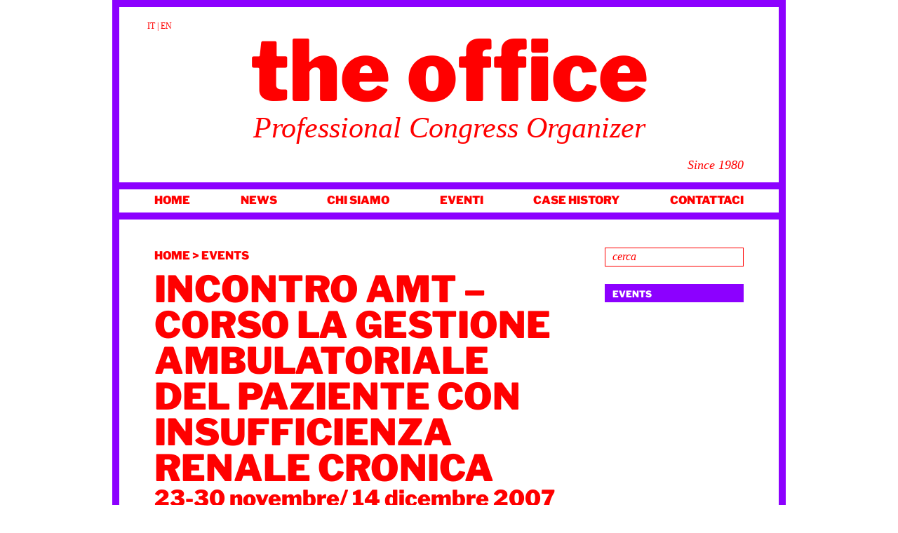

--- FILE ---
content_type: text/html; charset=UTF-8
request_url: https://www.theoffice.it/eventi/incontro-amt-corso-la-gestione-ambulatoriale-del-paziente-con-insufficienza-renale-cronica-2/
body_size: 17811
content:
<!DOCTYPE html>
<html lang="it-IT">
<head>
<meta charset="UTF-8" />

<link rel="profile" href="https://gmpg.org/xfn/11" />
<link data-optimized="1" rel="stylesheet" type="text/css" media="all" href="https://www.theoffice.it/wp-content/litespeed/css/09112fc5afabff217ab00eb247aba897.css?ver=ba897" />
<link rel="pingback" href="https://www.theoffice.it/xmlrpc.php" />
<link rel="shortcut icon" href="https://www.theoffice.it/wp-content/themes/theoffice/img/favicon.ico" />
<!-- <script src="//use.typekit.net/tky4rlz.js"></script>
<script>try{Typekit.load();}catch(e){}</script> -->
<!-- Global site tag (gtag.js) - Google Analytics -->


<meta name='robots' content='index, follow, max-image-preview:large, max-snippet:-1, max-video-preview:-1' />
<link rel="alternate" hreflang="en-us" href="https://www.theoffice.it/en/events/incontro-amt-corso-la-gestione-ambulatoriale-del-paziente-con-insufficienza-renale-cronica-2/" />
<link rel="alternate" hreflang="it-it" href="https://www.theoffice.it/eventi/incontro-amt-corso-la-gestione-ambulatoriale-del-paziente-con-insufficienza-renale-cronica-2/" />
<link rel="alternate" hreflang="x-default" href="https://www.theoffice.it/eventi/incontro-amt-corso-la-gestione-ambulatoriale-del-paziente-con-insufficienza-renale-cronica-2/" />

	<!-- This site is optimized with the Yoast SEO plugin v22.2 - https://yoast.com/wordpress/plugins/seo/ -->
	<title>Incontro AMT - Corso La Gestione Ambulatoriale del paziente con insufficienza renale cronica - The Office</title>
	<link rel="canonical" href="https://www.theoffice.it/eventi/incontro-amt-corso-la-gestione-ambulatoriale-del-paziente-con-insufficienza-renale-cronica-2/" />
	<meta property="og:locale" content="it_IT" />
	<meta property="og:type" content="article" />
	<meta property="og:title" content="Incontro AMT - Corso La Gestione Ambulatoriale del paziente con insufficienza renale cronica - The Office" />
	<meta property="og:url" content="https://www.theoffice.it/eventi/incontro-amt-corso-la-gestione-ambulatoriale-del-paziente-con-insufficienza-renale-cronica-2/" />
	<meta property="og:site_name" content="The Office" />
	<meta property="article:publisher" content="https://www.facebook.com/theofficesrl/" />
	<meta property="article:published_time" content="2015-01-16T13:53:46+00:00" />
	<meta name="author" content="Rossella Spangaro" />
	<meta name="twitter:label1" content="Scritto da" />
	<meta name="twitter:data1" content="Rossella Spangaro" />
	<script type="application/ld+json" class="yoast-schema-graph">{"@context":"https://schema.org","@graph":[{"@type":"WebPage","@id":"https://www.theoffice.it/eventi/incontro-amt-corso-la-gestione-ambulatoriale-del-paziente-con-insufficienza-renale-cronica-2/","url":"https://www.theoffice.it/eventi/incontro-amt-corso-la-gestione-ambulatoriale-del-paziente-con-insufficienza-renale-cronica-2/","name":"Incontro AMT - Corso La Gestione Ambulatoriale del paziente con insufficienza renale cronica - The Office","isPartOf":{"@id":"https://www.theoffice.it/en/#website"},"datePublished":"2015-01-16T13:53:46+00:00","dateModified":"2015-01-16T13:53:46+00:00","author":{"@id":"https://www.theoffice.it/en/#/schema/person/7fa8add084ba948147f370b166602e0c"},"breadcrumb":{"@id":"https://www.theoffice.it/eventi/incontro-amt-corso-la-gestione-ambulatoriale-del-paziente-con-insufficienza-renale-cronica-2/#breadcrumb"},"inLanguage":"it-IT","potentialAction":[{"@type":"ReadAction","target":["https://www.theoffice.it/eventi/incontro-amt-corso-la-gestione-ambulatoriale-del-paziente-con-insufficienza-renale-cronica-2/"]}]},{"@type":"BreadcrumbList","@id":"https://www.theoffice.it/eventi/incontro-amt-corso-la-gestione-ambulatoriale-del-paziente-con-insufficienza-renale-cronica-2/#breadcrumb","itemListElement":[{"@type":"ListItem","position":1,"name":"Home","item":"https://www.theoffice.it/"},{"@type":"ListItem","position":2,"name":"Incontro AMT &#8211; Corso La Gestione Ambulatoriale del paziente con insufficienza renale cronica"}]},{"@type":"WebSite","@id":"https://www.theoffice.it/en/#website","url":"https://www.theoffice.it/en/","name":"The Office","description":"Professional Congress Organizer","potentialAction":[{"@type":"SearchAction","target":{"@type":"EntryPoint","urlTemplate":"https://www.theoffice.it/en/?s={search_term_string}"},"query-input":"required name=search_term_string"}],"inLanguage":"it-IT"},{"@type":"Person","@id":"https://www.theoffice.it/en/#/schema/person/7fa8add084ba948147f370b166602e0c","name":"Rossella Spangaro","image":{"@type":"ImageObject","inLanguage":"it-IT","@id":"https://www.theoffice.it/en/#/schema/person/image/","url":"https://secure.gravatar.com/avatar/1ef50fc84c5b59939a5d30a1822e1fc1?s=96&d=mm&r=g","contentUrl":"https://secure.gravatar.com/avatar/1ef50fc84c5b59939a5d30a1822e1fc1?s=96&d=mm&r=g","caption":"Rossella Spangaro"},"url":"https://www.theoffice.it/author/rossella-spangaro/"}]}</script>
	<!-- / Yoast SEO plugin. -->


<link rel='dns-prefetch' href='//code.jquery.com' />
<link rel="alternate" type="application/rss+xml" title="The Office &raquo; Feed" href="https://www.theoffice.it/feed/" />
<link rel="alternate" type="application/rss+xml" title="The Office &raquo; Feed dei commenti" href="https://www.theoffice.it/comments/feed/" />
<script data-optimized="1" type="text/javascript">window._wpemojiSettings={"baseUrl":"https:\/\/s.w.org\/images\/core\/emoji\/14.0.0\/72x72\/","ext":".png","svgUrl":"https:\/\/s.w.org\/images\/core\/emoji\/14.0.0\/svg\/","svgExt":".svg","source":{"concatemoji":"https:\/\/www.theoffice.it\/wp-includes\/js\/wp-emoji-release.min.js?ver=6.4.7"}};
/*! This file is auto-generated */
!function(i,n){var o,s,e;function c(e){try{var t={supportTests:e,timestamp:(new Date).valueOf()};sessionStorage.setItem(o,JSON.stringify(t))}catch(e){}}function p(e,t,n){e.clearRect(0,0,e.canvas.width,e.canvas.height),e.fillText(t,0,0);var t=new Uint32Array(e.getImageData(0,0,e.canvas.width,e.canvas.height).data),r=(e.clearRect(0,0,e.canvas.width,e.canvas.height),e.fillText(n,0,0),new Uint32Array(e.getImageData(0,0,e.canvas.width,e.canvas.height).data));return t.every(function(e,t){return e===r[t]})}function u(e,t,n){switch(t){case"flag":return n(e,"\ud83c\udff3\ufe0f\u200d\u26a7\ufe0f","\ud83c\udff3\ufe0f\u200b\u26a7\ufe0f")?!1:!n(e,"\ud83c\uddfa\ud83c\uddf3","\ud83c\uddfa\u200b\ud83c\uddf3")&&!n(e,"\ud83c\udff4\udb40\udc67\udb40\udc62\udb40\udc65\udb40\udc6e\udb40\udc67\udb40\udc7f","\ud83c\udff4\u200b\udb40\udc67\u200b\udb40\udc62\u200b\udb40\udc65\u200b\udb40\udc6e\u200b\udb40\udc67\u200b\udb40\udc7f");case"emoji":return!n(e,"\ud83e\udef1\ud83c\udffb\u200d\ud83e\udef2\ud83c\udfff","\ud83e\udef1\ud83c\udffb\u200b\ud83e\udef2\ud83c\udfff")}return!1}function f(e,t,n){var r="undefined"!=typeof WorkerGlobalScope&&self instanceof WorkerGlobalScope?new OffscreenCanvas(300,150):i.createElement("canvas"),a=r.getContext("2d",{willReadFrequently:!0}),o=(a.textBaseline="top",a.font="600 32px Arial",{});return e.forEach(function(e){o[e]=t(a,e,n)}),o}function t(e){var t=i.createElement("script");t.src=e,t.defer=!0,i.head.appendChild(t)}"undefined"!=typeof Promise&&(o="wpEmojiSettingsSupports",s=["flag","emoji"],n.supports={everything:!0,everythingExceptFlag:!0},e=new Promise(function(e){i.addEventListener("DOMContentLoaded",e,{once:!0})}),new Promise(function(t){var n=function(){try{var e=JSON.parse(sessionStorage.getItem(o));if("object"==typeof e&&"number"==typeof e.timestamp&&(new Date).valueOf()<e.timestamp+604800&&"object"==typeof e.supportTests)return e.supportTests}catch(e){}return null}();if(!n){if("undefined"!=typeof Worker&&"undefined"!=typeof OffscreenCanvas&&"undefined"!=typeof URL&&URL.createObjectURL&&"undefined"!=typeof Blob)try{var e="postMessage("+f.toString()+"("+[JSON.stringify(s),u.toString(),p.toString()].join(",")+"));",r=new Blob([e],{type:"text/javascript"}),a=new Worker(URL.createObjectURL(r),{name:"wpTestEmojiSupports"});return void(a.onmessage=function(e){c(n=e.data),a.terminate(),t(n)})}catch(e){}c(n=f(s,u,p))}t(n)}).then(function(e){for(var t in e)n.supports[t]=e[t],n.supports.everything=n.supports.everything&&n.supports[t],"flag"!==t&&(n.supports.everythingExceptFlag=n.supports.everythingExceptFlag&&n.supports[t]);n.supports.everythingExceptFlag=n.supports.everythingExceptFlag&&!n.supports.flag,n.DOMReady=!1,n.readyCallback=function(){n.DOMReady=!0}}).then(function(){return e}).then(function(){var e;n.supports.everything||(n.readyCallback(),(e=n.source||{}).concatemoji?t(e.concatemoji):e.wpemoji&&e.twemoji&&(t(e.twemoji),t(e.wpemoji)))}))}((window,document),window._wpemojiSettings)</script>
<link data-optimized="1" rel='stylesheet' id='sbi_styles-css' href='https://www.theoffice.it/wp-content/litespeed/css/e2c1b0dc5a91b2af31ba5f03243e4678.css?ver=d8500' type='text/css' media='all' />
<style id='wp-emoji-styles-inline-css' type='text/css'>img.wp-smiley,img.emoji{display:inline !important;border:none !important;box-shadow:none !important;height:1em !important;width:1em !important;margin:0 .07em !important;vertical-align:-.1em !important;background:0 0 !important;padding:0 !important}</style>
<link data-optimized="1" rel='stylesheet' id='wp-block-library-css' href='https://www.theoffice.it/wp-content/litespeed/css/06c3407760ca8f49b9d267b436b4bfac.css?ver=ad730' type='text/css' media='all' />
<style id='wp-block-library-inline-css' type='text/css'>.has-text-align-justify{text-align:justify}</style>
<style id='wp-block-library-theme-inline-css' type='text/css'>.wp-block-audio figcaption{color:#555;font-size:13px;text-align:center}.is-dark-theme .wp-block-audio figcaption{color:hsla(0,0%,100%,.65)}.wp-block-audio{margin:0 0 1em}.wp-block-code{border:1px solid #ccc;border-radius:4px;font-family:Menlo,Consolas,monaco,monospace;padding:.8em 1em}.wp-block-embed figcaption{color:#555;font-size:13px;text-align:center}.is-dark-theme .wp-block-embed figcaption{color:hsla(0,0%,100%,.65)}.wp-block-embed{margin:0 0 1em}.blocks-gallery-caption{color:#555;font-size:13px;text-align:center}.is-dark-theme .blocks-gallery-caption{color:hsla(0,0%,100%,.65)}.wp-block-image figcaption{color:#555;font-size:13px;text-align:center}.is-dark-theme .wp-block-image figcaption{color:hsla(0,0%,100%,.65)}.wp-block-image{margin:0 0 1em}.wp-block-pullquote{border-bottom:4px solid;border-top:4px solid;color:currentColor;margin-bottom:1.75em}.wp-block-pullquote cite,.wp-block-pullquote footer,.wp-block-pullquote__citation{color:currentColor;font-size:.8125em;font-style:normal;text-transform:uppercase}.wp-block-quote{border-left:.25em solid;margin:0 0 1.75em;padding-left:1em}.wp-block-quote cite,.wp-block-quote footer{color:currentColor;font-size:.8125em;font-style:normal;position:relative}.wp-block-quote.has-text-align-right{border-left:none;border-right:.25em solid;padding-left:0;padding-right:1em}.wp-block-quote.has-text-align-center{border:none;padding-left:0}.wp-block-quote.is-large,.wp-block-quote.is-style-large,.wp-block-quote.is-style-plain{border:none}.wp-block-search .wp-block-search__label{font-weight:700}.wp-block-search__button{border:1px solid #ccc;padding:.375em .625em}:where(.wp-block-group.has-background){padding:1.25em 2.375em}.wp-block-separator.has-css-opacity{opacity:.4}.wp-block-separator{border:none;border-bottom:2px solid;margin-left:auto;margin-right:auto}.wp-block-separator.has-alpha-channel-opacity{opacity:1}.wp-block-separator:not(.is-style-wide):not(.is-style-dots){width:100px}.wp-block-separator.has-background:not(.is-style-dots){border-bottom:none;height:1px}.wp-block-separator.has-background:not(.is-style-wide):not(.is-style-dots){height:2px}.wp-block-table{margin:0 0 1em}.wp-block-table td,.wp-block-table th{word-break:normal}.wp-block-table figcaption{color:#555;font-size:13px;text-align:center}.is-dark-theme .wp-block-table figcaption{color:hsla(0,0%,100%,.65)}.wp-block-video figcaption{color:#555;font-size:13px;text-align:center}.is-dark-theme .wp-block-video figcaption{color:hsla(0,0%,100%,.65)}.wp-block-video{margin:0 0 1em}.wp-block-template-part.has-background{margin-bottom:0;margin-top:0;padding:1.25em 2.375em}</style>
<link data-optimized="1" rel='stylesheet' id='mediaelement-css' href='https://www.theoffice.it/wp-content/litespeed/css/b3b5585eb9dcb0faeadc839ca0ad4afa.css?ver=0b2d9' type='text/css' media='all' />
<link data-optimized="1" rel='stylesheet' id='wp-mediaelement-css' href='https://www.theoffice.it/wp-content/litespeed/css/dbbcaf7bc27b9a5ea9e94919899afaef.css?ver=3ada3' type='text/css' media='all' />
<style id='jetpack-sharing-buttons-style-inline-css' type='text/css'>.jetpack-sharing-buttons__services-list{display:flex;flex-direction:row;flex-wrap:wrap;gap:0;list-style-type:none;margin:5px;padding:0}.jetpack-sharing-buttons__services-list.has-small-icon-size{font-size:12px}.jetpack-sharing-buttons__services-list.has-normal-icon-size{font-size:16px}.jetpack-sharing-buttons__services-list.has-large-icon-size{font-size:24px}.jetpack-sharing-buttons__services-list.has-huge-icon-size{font-size:36px}@media print{.jetpack-sharing-buttons__services-list{display:none!important}}.editor-styles-wrapper .wp-block-jetpack-sharing-buttons{gap:0;padding-inline-start:0}ul.jetpack-sharing-buttons__services-list.has-background{padding:1.25em 2.375em}</style>
<style id='classic-theme-styles-inline-css' type='text/css'>/*! This file is auto-generated */
.wp-block-button__link{color:#fff;background-color:#32373c;border-radius:9999px;box-shadow:none;text-decoration:none;padding:calc(.667em + 2px) calc(1.333em + 2px);font-size:1.125em}.wp-block-file__button{background:#32373c;color:#fff;text-decoration:none}</style>
<style id='global-styles-inline-css' type='text/css'>body{--wp--preset--color--black:#000;--wp--preset--color--cyan-bluish-gray:#abb8c3;--wp--preset--color--white:#fff;--wp--preset--color--pale-pink:#f78da7;--wp--preset--color--vivid-red:#cf2e2e;--wp--preset--color--luminous-vivid-orange:#ff6900;--wp--preset--color--luminous-vivid-amber:#fcb900;--wp--preset--color--light-green-cyan:#7bdcb5;--wp--preset--color--vivid-green-cyan:#00d084;--wp--preset--color--pale-cyan-blue:#8ed1fc;--wp--preset--color--vivid-cyan-blue:#0693e3;--wp--preset--color--vivid-purple:#9b51e0;--wp--preset--color--blue:#06c;--wp--preset--color--medium-gray:#666;--wp--preset--color--light-gray:#f1f1f1;--wp--preset--gradient--vivid-cyan-blue-to-vivid-purple:linear-gradient(135deg,rgba(6,147,227,1) 0%,#9b51e0 100%);--wp--preset--gradient--light-green-cyan-to-vivid-green-cyan:linear-gradient(135deg,#7adcb4 0%,#00d082 100%);--wp--preset--gradient--luminous-vivid-amber-to-luminous-vivid-orange:linear-gradient(135deg,rgba(252,185,0,1) 0%,rgba(255,105,0,1) 100%);--wp--preset--gradient--luminous-vivid-orange-to-vivid-red:linear-gradient(135deg,rgba(255,105,0,1) 0%,#cf2e2e 100%);--wp--preset--gradient--very-light-gray-to-cyan-bluish-gray:linear-gradient(135deg,#eee 0%,#a9b8c3 100%);--wp--preset--gradient--cool-to-warm-spectrum:linear-gradient(135deg,#4aeadc 0%,#9778d1 20%,#cf2aba 40%,#ee2c82 60%,#fb6962 80%,#fef84c 100%);--wp--preset--gradient--blush-light-purple:linear-gradient(135deg,#ffceec 0%,#9896f0 100%);--wp--preset--gradient--blush-bordeaux:linear-gradient(135deg,#fecda5 0%,#fe2d2d 50%,#6b003e 100%);--wp--preset--gradient--luminous-dusk:linear-gradient(135deg,#ffcb70 0%,#c751c0 50%,#4158d0 100%);--wp--preset--gradient--pale-ocean:linear-gradient(135deg,#fff5cb 0%,#b6e3d4 50%,#33a7b5 100%);--wp--preset--gradient--electric-grass:linear-gradient(135deg,#caf880 0%,#71ce7e 100%);--wp--preset--gradient--midnight:linear-gradient(135deg,#020381 0%,#2874fc 100%);--wp--preset--font-size--small:13px;--wp--preset--font-size--medium:20px;--wp--preset--font-size--large:36px;--wp--preset--font-size--x-large:42px;--wp--preset--spacing--20:.44rem;--wp--preset--spacing--30:.67rem;--wp--preset--spacing--40:1rem;--wp--preset--spacing--50:1.5rem;--wp--preset--spacing--60:2.25rem;--wp--preset--spacing--70:3.38rem;--wp--preset--spacing--80:5.06rem;--wp--preset--shadow--natural:6px 6px 9px rgba(0,0,0,.2);--wp--preset--shadow--deep:12px 12px 50px rgba(0,0,0,.4);--wp--preset--shadow--sharp:6px 6px 0px rgba(0,0,0,.2);--wp--preset--shadow--outlined:6px 6px 0px -3px rgba(255,255,255,1),6px 6px rgba(0,0,0,1);--wp--preset--shadow--crisp:6px 6px 0px rgba(0,0,0,1)}:where(.is-layout-flex){gap:.5em}:where(.is-layout-grid){gap:.5em}body .is-layout-flow>.alignleft{float:left;margin-inline-start:0;margin-inline-end:2em}body .is-layout-flow>.alignright{float:right;margin-inline-start:2em;margin-inline-end:0}body .is-layout-flow>.aligncenter{margin-left:auto !important;margin-right:auto !important}body .is-layout-constrained>.alignleft{float:left;margin-inline-start:0;margin-inline-end:2em}body .is-layout-constrained>.alignright{float:right;margin-inline-start:2em;margin-inline-end:0}body .is-layout-constrained>.aligncenter{margin-left:auto !important;margin-right:auto !important}body .is-layout-constrained>:where(:not(.alignleft):not(.alignright):not(.alignfull)){max-width:var(--wp--style--global--content-size);margin-left:auto !important;margin-right:auto !important}body .is-layout-constrained>.alignwide{max-width:var(--wp--style--global--wide-size)}body .is-layout-flex{display:flex}body .is-layout-flex{flex-wrap:wrap;align-items:center}body .is-layout-flex>*{margin:0}body .is-layout-grid{display:grid}body .is-layout-grid>*{margin:0}:where(.wp-block-columns.is-layout-flex){gap:2em}:where(.wp-block-columns.is-layout-grid){gap:2em}:where(.wp-block-post-template.is-layout-flex){gap:1.25em}:where(.wp-block-post-template.is-layout-grid){gap:1.25em}.has-black-color{color:var(--wp--preset--color--black) !important}.has-cyan-bluish-gray-color{color:var(--wp--preset--color--cyan-bluish-gray) !important}.has-white-color{color:var(--wp--preset--color--white) !important}.has-pale-pink-color{color:var(--wp--preset--color--pale-pink) !important}.has-vivid-red-color{color:var(--wp--preset--color--vivid-red) !important}.has-luminous-vivid-orange-color{color:var(--wp--preset--color--luminous-vivid-orange) !important}.has-luminous-vivid-amber-color{color:var(--wp--preset--color--luminous-vivid-amber) !important}.has-light-green-cyan-color{color:var(--wp--preset--color--light-green-cyan) !important}.has-vivid-green-cyan-color{color:var(--wp--preset--color--vivid-green-cyan) !important}.has-pale-cyan-blue-color{color:var(--wp--preset--color--pale-cyan-blue) !important}.has-vivid-cyan-blue-color{color:var(--wp--preset--color--vivid-cyan-blue) !important}.has-vivid-purple-color{color:var(--wp--preset--color--vivid-purple) !important}.has-black-background-color{background-color:var(--wp--preset--color--black) !important}.has-cyan-bluish-gray-background-color{background-color:var(--wp--preset--color--cyan-bluish-gray) !important}.has-white-background-color{background-color:var(--wp--preset--color--white) !important}.has-pale-pink-background-color{background-color:var(--wp--preset--color--pale-pink) !important}.has-vivid-red-background-color{background-color:var(--wp--preset--color--vivid-red) !important}.has-luminous-vivid-orange-background-color{background-color:var(--wp--preset--color--luminous-vivid-orange) !important}.has-luminous-vivid-amber-background-color{background-color:var(--wp--preset--color--luminous-vivid-amber) !important}.has-light-green-cyan-background-color{background-color:var(--wp--preset--color--light-green-cyan) !important}.has-vivid-green-cyan-background-color{background-color:var(--wp--preset--color--vivid-green-cyan) !important}.has-pale-cyan-blue-background-color{background-color:var(--wp--preset--color--pale-cyan-blue) !important}.has-vivid-cyan-blue-background-color{background-color:var(--wp--preset--color--vivid-cyan-blue) !important}.has-vivid-purple-background-color{background-color:var(--wp--preset--color--vivid-purple) !important}.has-black-border-color{border-color:var(--wp--preset--color--black) !important}.has-cyan-bluish-gray-border-color{border-color:var(--wp--preset--color--cyan-bluish-gray) !important}.has-white-border-color{border-color:var(--wp--preset--color--white) !important}.has-pale-pink-border-color{border-color:var(--wp--preset--color--pale-pink) !important}.has-vivid-red-border-color{border-color:var(--wp--preset--color--vivid-red) !important}.has-luminous-vivid-orange-border-color{border-color:var(--wp--preset--color--luminous-vivid-orange) !important}.has-luminous-vivid-amber-border-color{border-color:var(--wp--preset--color--luminous-vivid-amber) !important}.has-light-green-cyan-border-color{border-color:var(--wp--preset--color--light-green-cyan) !important}.has-vivid-green-cyan-border-color{border-color:var(--wp--preset--color--vivid-green-cyan) !important}.has-pale-cyan-blue-border-color{border-color:var(--wp--preset--color--pale-cyan-blue) !important}.has-vivid-cyan-blue-border-color{border-color:var(--wp--preset--color--vivid-cyan-blue) !important}.has-vivid-purple-border-color{border-color:var(--wp--preset--color--vivid-purple) !important}.has-vivid-cyan-blue-to-vivid-purple-gradient-background{background:var(--wp--preset--gradient--vivid-cyan-blue-to-vivid-purple) !important}.has-light-green-cyan-to-vivid-green-cyan-gradient-background{background:var(--wp--preset--gradient--light-green-cyan-to-vivid-green-cyan) !important}.has-luminous-vivid-amber-to-luminous-vivid-orange-gradient-background{background:var(--wp--preset--gradient--luminous-vivid-amber-to-luminous-vivid-orange) !important}.has-luminous-vivid-orange-to-vivid-red-gradient-background{background:var(--wp--preset--gradient--luminous-vivid-orange-to-vivid-red) !important}.has-very-light-gray-to-cyan-bluish-gray-gradient-background{background:var(--wp--preset--gradient--very-light-gray-to-cyan-bluish-gray) !important}.has-cool-to-warm-spectrum-gradient-background{background:var(--wp--preset--gradient--cool-to-warm-spectrum) !important}.has-blush-light-purple-gradient-background{background:var(--wp--preset--gradient--blush-light-purple) !important}.has-blush-bordeaux-gradient-background{background:var(--wp--preset--gradient--blush-bordeaux) !important}.has-luminous-dusk-gradient-background{background:var(--wp--preset--gradient--luminous-dusk) !important}.has-pale-ocean-gradient-background{background:var(--wp--preset--gradient--pale-ocean) !important}.has-electric-grass-gradient-background{background:var(--wp--preset--gradient--electric-grass) !important}.has-midnight-gradient-background{background:var(--wp--preset--gradient--midnight) !important}.has-small-font-size{font-size:var(--wp--preset--font-size--small) !important}.has-medium-font-size{font-size:var(--wp--preset--font-size--medium) !important}.has-large-font-size{font-size:var(--wp--preset--font-size--large) !important}.has-x-large-font-size{font-size:var(--wp--preset--font-size--x-large) !important}.wp-block-navigation a:where(:not(.wp-element-button)){color:inherit}:where(.wp-block-post-template.is-layout-flex){gap:1.25em}:where(.wp-block-post-template.is-layout-grid){gap:1.25em}:where(.wp-block-columns.is-layout-flex){gap:2em}:where(.wp-block-columns.is-layout-grid){gap:2em}.wp-block-pullquote{font-size:1.5em;line-height:1.6}</style>
<link data-optimized="1" rel='stylesheet' id='responsive-lightbox-prettyphoto-css' href='https://www.theoffice.it/wp-content/litespeed/css/61784fab02c5d8cf014f4314a0721b01.css?ver=33524' type='text/css' media='all' />
<link data-optimized="1" rel='stylesheet' id='wpml-legacy-horizontal-list-0-css' href='https://www.theoffice.it/wp-content/litespeed/css/04566abe0da7afa38ad361ee5d6bb7d2.css?ver=95c95' type='text/css' media='all' />
<style id='wpml-legacy-horizontal-list-0-inline-css' type='text/css'>.wpml-ls-statics-shortcode_actions,.wpml-ls-statics-shortcode_actions .wpml-ls-sub-menu,.wpml-ls-statics-shortcode_actions a{border-color:#cdcdcd}.wpml-ls-statics-shortcode_actions a,.wpml-ls-statics-shortcode_actions .wpml-ls-sub-menu a,.wpml-ls-statics-shortcode_actions .wpml-ls-sub-menu a:link,.wpml-ls-statics-shortcode_actions li:not(.wpml-ls-current-language) .wpml-ls-link,.wpml-ls-statics-shortcode_actions li:not(.wpml-ls-current-language) .wpml-ls-link:link{color:#444;background-color:#fff}.wpml-ls-statics-shortcode_actions .wpml-ls-sub-menu a:hover,.wpml-ls-statics-shortcode_actions .wpml-ls-sub-menu a:focus,.wpml-ls-statics-shortcode_actions .wpml-ls-sub-menu a:link:hover,.wpml-ls-statics-shortcode_actions .wpml-ls-sub-menu a:link:focus{color:#000;background-color:#eee}.wpml-ls-statics-shortcode_actions .wpml-ls-current-language>a{color:#444;background-color:#fff}.wpml-ls-statics-shortcode_actions .wpml-ls-current-language:hover>a,.wpml-ls-statics-shortcode_actions .wpml-ls-current-language>a:focus{color:#000;background-color:#eee}</style>
<link data-optimized="1" rel='stylesheet' id='cmplz-general-css' href='https://www.theoffice.it/wp-content/litespeed/css/b0da96ae457bb815602088a2bc98606e.css?ver=acc36' type='text/css' media='all' />
<link data-optimized="1" rel='stylesheet' id='cms-navigation-style-base-css' href='https://www.theoffice.it/wp-content/litespeed/css/28224d99ab73205e81b05eefa3e2fac2.css?ver=8b693' type='text/css' media='screen' />
<link data-optimized="1" rel='stylesheet' id='cms-navigation-style-css' href='https://www.theoffice.it/wp-content/litespeed/css/6fae4e9996032cdf5413759793a82495.css?ver=1e5e1' type='text/css' media='screen' />
<link data-optimized="1" rel='stylesheet' id='twentyten-block-style-css' href='https://www.theoffice.it/wp-content/litespeed/css/6b1b17529bcea02db5ff0821cffa565c.css?ver=373c1' type='text/css' media='all' />
<link data-optimized="1" rel='stylesheet' id='social-logos-css' href='https://www.theoffice.it/wp-content/litespeed/css/52c4c8101970c69ba71d14ce29c3b453.css?ver=951b6' type='text/css' media='all' />
<link data-optimized="1" rel='stylesheet' id='jetpack_css-css' href='https://www.theoffice.it/wp-content/litespeed/css/0f7c7abe5ee6ff8e9cbcfc2109ec01fe.css?ver=eebd3' type='text/css' media='all' />
<link data-optimized="1" rel='stylesheet' id='googleFonts-css' href='https://www.theoffice.it/wp-content/litespeed/css/1bb6c977491ce8fd14511ea3af2ca476.css?ver=ca476' type='text/css' media='all' />
<script data-optimized="1" type="text/javascript" src="https://www.theoffice.it/wp-content/litespeed/js/c811c52fe04ac04306c38c72af444d3c.js?ver=44d3c" id="jquery-js"></script>
<script data-optimized="1" type="text/javascript" src="https://www.theoffice.it/wp-content/litespeed/js/5db7f8ea2092852ac7e4102515ef899d.js?ver=39aac" id="responsive-lightbox-prettyphoto-js"></script>
<script data-optimized="1" type="text/javascript" src="https://www.theoffice.it/wp-content/litespeed/js/920a08e93f33e2cb665c995c14ac303d.js?ver=32fbb" id="underscore-js"></script>
<script data-optimized="1" type="text/javascript" src="https://www.theoffice.it/wp-content/litespeed/js/9ec56167d5c42dbebcc44dffc519bec1.js?ver=02c14" id="responsive-lightbox-infinite-scroll-js"></script>
<script data-optimized="1" type="text/javascript" src="https://www.theoffice.it/wp-content/litespeed/js/8d8f1f77f98f731e369cda24a6edc9f5.js?ver=d4e51" id="dompurify-js"></script>
<script data-service="youtube" data-category="marketing" type="text/plain" id="responsive-lightbox-sanitizer-js-before">
/* <![CDATA[ */
window.RLG = window.RLG || {}; window.RLG.sanitizeAllowedHosts = ["youtube.com","www.youtube.com","youtu.be","vimeo.com","player.vimeo.com"];
/* ]]> */
</script>
<script data-optimized="1" type="text/javascript" src="https://www.theoffice.it/wp-content/litespeed/js/2223e2c5bd136330e5a3fcaba67885d1.js?ver=22d80" id="responsive-lightbox-sanitizer-js"></script>
<script data-optimized="1" type="text/javascript" id="responsive-lightbox-js-before">var rlArgs={"script":"prettyphoto","selector":"lightbox","customEvents":"","activeGalleries":!0,"animationSpeed":"normal","slideshow":!1,"slideshowDelay":5000,"slideshowAutoplay":!1,"opacity":"0.75","showTitle":!0,"allowResize":!0,"allowExpand":!1,"width":1080,"height":720,"separator":"\/","theme":"light_square","horizontalPadding":20,"hideFlash":!1,"wmode":"opaque","videoAutoplay":!1,"modal":!1,"deeplinking":!1,"overlayGallery":!1,"keyboardShortcuts":!0,"social":!1,"woocommerce_gallery":!1,"ajaxurl":"https:\/\/www.theoffice.it\/wp-admin\/admin-ajax.php","nonce":"2b0744034a","preview":!1,"postId":795,"scriptExtension":!1}</script>
<script data-optimized="1" type="text/javascript" src="https://www.theoffice.it/wp-content/litespeed/js/e1322f2c8f5706497d035b771f7019c6.js?ver=fae32" id="responsive-lightbox-js"></script>
<link rel="https://api.w.org/" href="https://www.theoffice.it/wp-json/" /><link rel="alternate" type="application/json" href="https://www.theoffice.it/wp-json/wp/v2/posts/795" /><link rel="EditURI" type="application/rsd+xml" title="RSD" href="https://www.theoffice.it/xmlrpc.php?rsd" />
<meta name="generator" content="WordPress 6.4.7" />
<link rel='shortlink' href='https://www.theoffice.it/?p=795' />
<link rel="alternate" type="application/json+oembed" href="https://www.theoffice.it/wp-json/oembed/1.0/embed?url=https%3A%2F%2Fwww.theoffice.it%2Feventi%2Fincontro-amt-corso-la-gestione-ambulatoriale-del-paziente-con-insufficienza-renale-cronica-2%2F" />
<link rel="alternate" type="text/xml+oembed" href="https://www.theoffice.it/wp-json/oembed/1.0/embed?url=https%3A%2F%2Fwww.theoffice.it%2Feventi%2Fincontro-amt-corso-la-gestione-ambulatoriale-del-paziente-con-insufficienza-renale-cronica-2%2F&#038;format=xml" />
<meta name="generator" content="WPML ver:4.8.6 stt:1,27;" />
			<style>.cmplz-hidden{display:none !important}</style></head>

<body data-rsssl=1 data-cmplz=1 class="post-template-default single single-post postid-795 single-format-standard">
	<div id="fb-root"></div>
<script>(function(d,s,id){var js,fjs=d.getElementsByTagName(s)[0];if(d.getElementById(id))return;js=d.createElement(s);js.id=id;js.src="//connect.facebook.net/en_GB/sdk.js#xfbml=1&appId=189134457801481&version=v2.0";fjs.parentNode.insertBefore(js,fjs)}(document,'script','facebook-jssdk'))</script>
<div id="wrapper" class="hfeed">
	<div id="header">
		<div id="masthead">
			<div id="branding" role="banner">
				<div class="lang-sel"><a href='https://www.theoffice.it/eventi/incontro-amt-corso-la-gestione-ambulatoriale-del-paziente-con-insufficienza-renale-cronica-2/'class="wpml_active_lang">IT</a> | <a href='https://www.theoffice.it/en/events/incontro-amt-corso-la-gestione-ambulatoriale-del-paziente-con-insufficienza-renale-cronica-2/'>EN</a></div>
								<div id="site-title">
					<span>
						<a href="https://www.theoffice.it/" title="The Office" rel="home">The Office</a>
					</span>
				</div>
				<div id="site-description">Professional Congress Organizer</div>
				<div class="since">Since 1980</div>

				
			</div><!-- #branding -->

			<div id="access" role="navigation">
			  				<div class="skip-link screen-reader-text"><a href="#content" title="Vai al contenuto">Vai al contenuto</a></div>
								<div class="menu-header"><ul id="menu-menu-1" class="menu"><li id="menu-item-23" class="menu-item menu-item-type-post_type menu-item-object-page menu-item-home menu-item-23"><a href="https://www.theoffice.it/">Home</a></li>
<li id="menu-item-24" class="menu-item menu-item-type-post_type menu-item-object-page menu-item-24"><a href="https://www.theoffice.it/news/">News</a></li>
<li id="menu-item-20" class="menu-item menu-item-type-post_type menu-item-object-page menu-item-20"><a href="https://www.theoffice.it/chi-siamo/">Chi siamo</a></li>
<li id="menu-item-22" class="menu-item menu-item-type-post_type menu-item-object-page menu-item-22"><a href="https://www.theoffice.it/eventi/">Eventi</a></li>
<li id="menu-item-19" class="menu-item menu-item-type-post_type menu-item-object-page menu-item-19"><a href="https://www.theoffice.it/case-history/">Case history</a></li>
<li id="menu-item-21" class="menu-item menu-item-type-post_type menu-item-object-page menu-item-21"><a href="https://www.theoffice.it/contattaci/">Contattaci</a></li>
</ul></div>			</div><!-- #access -->
		</div><!-- #masthead -->
	</div><!-- #header -->

	<div id="main">

		<div id="container">
			<div id="content" role="main">
				
			


				<div class="breadcrumbs"> 
					<a href="https://www.theoffice.it">Home</a> > <a href="https://www.theoffice.it/en/events/">Events</a>
       			</div>
				

				<div id="post-795" class="post-795 post type-post status-publish format-standard hentry category-eventi">
					<h1 class="entry-title">Incontro AMT &#8211; Corso La Gestione Ambulatoriale del paziente con insufficienza renale cronica</h1>
											<div class="eventi-extra-title">23-30 novembre/ 14 dicembre 2007<br>Trieste (Ordine dei Medici)</div>

					


					<div class="entry-content">
						<div class="sharedaddy sd-sharing-enabled"><div class="robots-nocontent sd-block sd-social sd-social-icon-text sd-sharing"><h3 class="sd-title">Share:</h3><div class="sd-content"><ul><li class="share-facebook"><a rel="nofollow noopener noreferrer" data-shared="sharing-facebook-795" class="share-facebook sd-button share-icon" href="https://www.theoffice.it/eventi/incontro-amt-corso-la-gestione-ambulatoriale-del-paziente-con-insufficienza-renale-cronica-2/?share=facebook" target="_blank" title="Fai clic per condividere su Facebook" ><span>Facebook</span></a></li><li class="share-linkedin"><a rel="nofollow noopener noreferrer" data-shared="sharing-linkedin-795" class="share-linkedin sd-button share-icon" href="https://www.theoffice.it/eventi/incontro-amt-corso-la-gestione-ambulatoriale-del-paziente-con-insufficienza-renale-cronica-2/?share=linkedin" target="_blank" title="Fai clic qui per condividere su LinkedIn" ><span>LinkedIn</span></a></li><li class="share-email"><a rel="nofollow noopener noreferrer" data-shared="" class="share-email sd-button share-icon" href="mailto:?subject=%5BPost%20Condiviso%5D%20Incontro%20AMT%20-%20Corso%20La%20Gestione%20Ambulatoriale%20del%20paziente%20con%20insufficienza%20renale%20cronica&body=https%3A%2F%2Fwww.theoffice.it%2Feventi%2Fincontro-amt-corso-la-gestione-ambulatoriale-del-paziente-con-insufficienza-renale-cronica-2%2F&share=email" target="_blank" title="Fai clic per inviare un link a un amico via e-mail" data-email-share-error-title="Hai configurato l&#039;e-mail?" data-email-share-error-text="Se riscontri problemi con la condivisione via e-mail, potresti non aver configurato l&#039;e-mail per il browser. Potresti dover creare tu stesso una nuova e-mail." data-email-share-nonce="9671637920" data-email-share-track-url="https://www.theoffice.it/eventi/incontro-amt-corso-la-gestione-ambulatoriale-del-paziente-con-insufficienza-renale-cronica-2/?share=email"><span>E-mail</span></a></li><li class="share-end"></li></ul></div></div></div>						<div class="toggle-eventi">
							





													

						

						</div>
						
							

					</div><!-- .entry-content -->

					
				</div><!-- #post-## -->

				

				
			<div id="comments">




</div><!-- #comments -->


<!-- <script type="text/javascript">
  jQuery(document).ready(function(jQuery) {
    jQuery('.toggle-eventi').find('h3').click(function(){
    	
      //Expand or collapse this panel
      jQuery(this).next().slideToggle('fast', function(){
      	
        jQuery(window).scrollTop(jQuery(this).prev().offset().top);
    });

      //Hide the other panels
      jQuery(".toggle-eventi div.eventi-extra").not(jQuery(this).next()).slideUp('fast')

      

    });
  });
</script>
-->
<script data-optimized="1" type="text/javascript">jQuery(document).ready(function(jQuery){jQuery('.toggle-eventi').find('h3').click(function(){var thisContent=jQuery(this).next();jQuery(this).next().slideToggle('fast');jQuery(".toggle-eventi div.eventi-extra").not(jQuery(this).next()).slideUp('fast');thisContent.slideDown(function(){jQuery('html, body').animate({scrollTop:thisContent.prev().offset().top})})})})</script>

<link data-optimized="1" rel="stylesheet" href="https://www.theoffice.it/wp-content/litespeed/css/5a09cbde3092b6ce9d50fca5f2b13b21.css?ver=13b21" />
<script data-optimized="1" src="https://www.theoffice.it/wp-content/litespeed/js/91d9e5f057b231cad32a8b51a61fe6e1.js?ver=fe6e1"></script>
<script data-optimized="1" type="text/javascript">jQuery('[data-fancybox]').fancybox({loop:!0,clickContent:!1,buttons:[],mobile:{clickOutside:'close',},})</script>





			</div><!-- #content -->
		</div><!-- #container -->
<div id="primary" class="widget-area" role="complementary">
			<ul class="xoxo">
				
				<li class="search-side"> 
					<form method="get" id="searchform"  
					action="https://www.theoffice.it"> 
					<input type="text" value="cerca"  
					name="s" id="s"  
					onblur="if (this.value == '')  
					{this.value = 'cerca';}"  
					onfocus="if (this.value == 'cerca')  
					{this.value = '';}" /> 
					<input type="hidden" id="searchsubmit" /> 
					</form>
				</li>

				<li class="eventi-side">
										<h4>Events</h4>
					<ul>
				 
				</ul>
	            	        	</li>
				<!-- <li class="case-side">
					<h4>Case history</h4>
										<ul class="case-sidebar">						<li class="case-sidebar-single"><a href="https://www.theoffice.it/case-history/jobunits-10-edizione/"><span class="big-number">1</span><br>
						 Job@UniTS &#8211; 10° edizione</a></li>
												<li class="case-sidebar-single"><a href="https://www.theoffice.it/case-history/iscas-2018/"><span class="big-number">2</span><br>
						ISCAS 2018</a></li>
												<li class="case-sidebar-single"><a href="https://www.theoffice.it/case-history/gmt-giornate-mediche-triestine/"><span class="big-number">3</span><br>
						73 ° Giornate Mediche Triestine</a></li>
												<li class="case-sidebar-single"><a href="https://www.theoffice.it/case-history/parole-dietro-alle-mostre/"><span class="big-number">4</span><br>
						PAROLE DIETRO ALLE MOSTRE</a></li>
												<li class="case-sidebar-single"><a href="https://www.theoffice.it/case-history/asnp-associazione-italiana-per-lo-studio-sul-sistema-nervoso-periferico/"><span class="big-number">5</span><br>
						ASNP &#8211; Associazione Italiana per lo studio sul Sistema Nervoso Periferico</a></li>
												<li class="case-sidebar-single"><a href="https://www.theoffice.it/case-history/pns-peripheral-nerve-society/"><span class="big-number">6</span><br>
						PNS &#8211; Peripheral Nerve Society</a></li>
												<li class="case-sidebar-single"><a href="https://www.theoffice.it/case-history/servizi-hostess-2/"><span class="big-number">7</span><br>
						SERVIZIO HOSTESS</a></li>
												<li class="case-sidebar-single"><a href="https://www.theoffice.it/case-history/meet-in-italy-for-life-sciences/"><span class="big-number">8</span><br>
						Meet in Italy for Life Sciences</a></li>
												<li class="case-sidebar-single"><a href="https://www.theoffice.it/case-history/costa-venezia/"><span class="big-number">9</span><br>
						Costa Venezia</a></li>
												<li class="case-sidebar-single"><a href="https://www.theoffice.it/case-history/50-anni-di-ricerca-al-burlo/"><span class="big-number">10</span><br>
						50 anni di Ricerca al Burlo</a></li>
												<li class="case-sidebar-single"><a href="https://www.theoffice.it/case-history/association-management/"><span class="big-number">11</span><br>
						Association Management</a></li>
											</ul>
									</li> -->

				
				
				<!-- <li class="newsletter"><h4>newsletter</h4>

					<div id="mc_embed_signup">
						<form action="//theoffice.us8.list-manage.com/subscribe/post?u=f9910dd4994e464bceaaa558b&amp;id=7a06020502" method="post" id="mc-embedded-subscribe-form" name="mc-embedded-subscribe-form" class="validate" target="_blank" novalidate>


						<div class="mc-field-group">
							<label for="mce-EMAIL">Email</label>
							<input type="email" value="" name="EMAIL" class="required email" id="mce-EMAIL">
						</div>
						<div class="mc-field-group">
							<label for="mce-FNAME">Nome</label>
							<input type="text" value="" name="FNAME" class="required" id="mce-FNAME">
						</div>
						<div class="mc-field-group">
							<label for="mce-LNAME">Cognome</label>
							<input type="text" value="" name="LNAME" class="required" id="mce-LNAME">
						</div>
					
						

							<div id="mce-responses" class="clear">
								<div class="response" id="mce-error-response" style="display:none"></div>
								<div class="response" id="mce-success-response" style="display:none"></div>
							</div>	<div class="clear"></div><input type="submit" value="Subscribe" name="subscribe" id="mc-embedded-subscribe" class="button">
						</form>
						</div>
						<script type='text/javascript' src='//s3.amazonaws.com/downloads.mailchimp.com/js/mc-validate.js'></script><script type='text/javascript'>(function($) {window.fnames = new Array(); window.ftypes = new Array();fnames[0]='EMAIL';ftypes[0]='email';fnames[1]='FNAME';ftypes[1]='text';fnames[2]='LNAME';ftypes[2]='text'; /*
						 * Translated default messages for the $ validation plugin.
						 * Locale: IT
						 */
						$.extend($.validator.messages, {
						       required: "Campo obbligatorio.",
						       remote: "Controlla questo campo.",
						       email: "Inserisci un indirizzo email valido.",
						       url: "Inserisci un indirizzo web valido.",
						       date: "Inserisci una data valida.",
						       dateISO: "Inserisci una data valida (ISO).",
						       number: "Inserisci un numero valido.",
						       digits: "Inserisci solo numeri.",
						       creditcard: "Inserisci un numero di carta di credito valido.",
						       equalTo: "Il valore non corrisponde.",
						       accept: "Inserisci un valore con un&apos;estensione valida.",
						       maxlength: $.validator.format("Non inserire pi&ugrave; di {0} caratteri."),
						       minlength: $.validator.format("Inserisci almeno {0} caratteri."),
						       rangelength: $.validator.format("Inserisci un valore compreso tra {0} e {1} caratteri."),
						       range: $.validator.format("Inserisci un valore compreso tra {0} e {1}."),
						       max: $.validator.format("Inserisci un valore minore o uguale a {0}."),
						       min: $.validator.format("Inserisci un valore maggiore o uguale a {0}.")
						});}(jQuery));var $mcj = jQuery.noConflict(true);</script>

				</li> -->

				<!-- 
				<li class="facebook"><h4>facebook</h4>
				<div class="fb-like-box" data-href="https://www.facebook.com/theofficesrl" data-width="196" data-height="550" data-colorscheme="light" data-show-faces="false" data-header="false" data-stream="true" data-show-border="false"></div></li>

				<li class="follow-us"><h4><span>follow us</span></h4>
					<div>
						<a href="https://www.facebook.com/theofficesrl" class="social-fb">Facebook</a>
						<a href="https://www.linkedin.com/company/the-office-srl-trieste" class="social-li">Linkedin</a>
					</div>
				</li> -->
			</ul>
		</div><!-- #primary .widget-area --><!-- <div id="primary" class="widget-area" role="complementary">
			<ul class="xoxo">
				

				<li>					<ul class="case-sidebar">						<li class="case-sidebar-single"><a href="https://www.theoffice.it/case-history/jobunits-10-edizione/"><span class="big-number">1</span><br>
						 Job@UniTS &#8211; 10° edizione</a></li>
												<li class="case-sidebar-single"><a href="https://www.theoffice.it/case-history/iscas-2018/"><span class="big-number">2</span><br>
						ISCAS 2018</a></li>
												<li class="case-sidebar-single"><a href="https://www.theoffice.it/case-history/gmt-giornate-mediche-triestine/"><span class="big-number">3</span><br>
						73 ° Giornate Mediche Triestine</a></li>
												<li class="case-sidebar-single"><a href="https://www.theoffice.it/case-history/parole-dietro-alle-mostre/"><span class="big-number">4</span><br>
						PAROLE DIETRO ALLE MOSTRE</a></li>
												<li class="case-sidebar-single"><a href="https://www.theoffice.it/case-history/asnp-associazione-italiana-per-lo-studio-sul-sistema-nervoso-periferico/"><span class="big-number">5</span><br>
						ASNP &#8211; Associazione Italiana per lo studio sul Sistema Nervoso Periferico</a></li>
												<li class="case-sidebar-single"><a href="https://www.theoffice.it/case-history/pns-peripheral-nerve-society/"><span class="big-number">6</span><br>
						PNS &#8211; Peripheral Nerve Society</a></li>
												<li class="case-sidebar-single"><a href="https://www.theoffice.it/case-history/servizi-hostess-2/"><span class="big-number">7</span><br>
						SERVIZIO HOSTESS</a></li>
												<li class="case-sidebar-single"><a href="https://www.theoffice.it/case-history/meet-in-italy-for-life-sciences/"><span class="big-number">8</span><br>
						Meet in Italy for Life Sciences</a></li>
												<li class="case-sidebar-single"><a href="https://www.theoffice.it/case-history/costa-venezia/"><span class="big-number">9</span><br>
						Costa Venezia</a></li>
												<li class="case-sidebar-single"><a href="https://www.theoffice.it/case-history/50-anni-di-ricerca-al-burlo/"><span class="big-number">10</span><br>
						50 anni di Ricerca al Burlo</a></li>
												<li class="case-sidebar-single"><a href="https://www.theoffice.it/case-history/association-management/"><span class="big-number">11</span><br>
						Association Management</a></li>
											</ul>
									</li>
				<li class="eventi-side">
																		<h4>Events</h4>
									<ul>
								 
				</ul>
	            	        	</li>
				
				<li class="search-side"> 
					<form method="get" id="searchform"  
					action="https://www.theoffice.it/"> 
					<input type="text" value="cerca"  
					name="s" id="s"  
					onblur="if (this.value == '')  
					{this.value = 'cerca';}"  
					onfocus="if (this.value == 'cerca')  
					{this.value = '';}" /> 
					<input type="hidden" id="searchsubmit" /> 
					</form></li>
				
				<li class="facebook"><h4>facebook</h4>
				<div class="fb-like-box" data-href="https://www.facebook.com/theofficesrl" data-width="196" data-height="550" data-colorscheme="light" data-show-faces="false" data-header="false" data-stream="true" data-show-border="false"></div></li>
				<li class="follow-us"><h4><span>follow us</span></h4>
					<div>
						<a href="https://www.facebook.com/theofficesrl" class="social-fb">Facebook</a>
						<a href="https://www.linkedin.com/company/the-office-srl-trieste" class="social-li">Linkedin</a>
					</div>
				</li>

			</ul>
		</div> -->
	</div><!-- #main -->

	<div id="footer" role="contentinfo">
		<div id="colophon">



			<div id="footer-widget-area" role="complementary">

				<div id="first" class="widget-area">
					<ul class="xoxo">
						<li id="custom_html-2" class="widget_text widget-container widget_custom_html"><div class="textwidget custom-html-widget"><p><span style="text-transform: lowercase;">the office srl</span></p>
<p>via san nicolò 14<br>
34121 trieste, italy<br>
</p>
<p>P. IVA e C.F. 00636740326</p><br>

<p>Aiuti di stato e de minimis percepiti. Cfr. “Registro nazionale degli aiuti di Stato</p><br></div></li>					</ul>
				</div><!-- #first .widget-area -->

				<div id="second" class="widget-area">
					<ul class="xoxo">
						<li id="custom_html-3" class="widget_text widget-container widget_custom_html"><div class="textwidget custom-html-widget"><a href="mailto:theoffice@theoffice.it"><span style="text-transform: lowercase;">theoffice@theoffice.it</span></a><br>

<a href="mailto:theoffice@legalmail.it"><span style="text-transform: lowercase;"> PEC: theoffice@legalmail.it</span><br><br>
<span style="text-transform: lowercase;"> </span></a><br>
<span style="text-transform: lowercase;">fattura elettronica: usare solo il<br>codice destinatario</span>  M5UXCR1 <br>
</div></li>					</ul>
				</div><!-- #second .widget-area -->

				<div id="third" class="widget-area">
					<ul class="xoxo">
						<li id="custom_html-4" class="widget_text widget-container widget_custom_html"><div class="textwidget custom-html-widget"><p><a href="https://www.theoffice.it/iso-9001/">ISO 9001</a><br>

<a href="https://www.theoffice.it/privacy-policy">Protezione dati - GDPR</a><br>
<a href="https://www.theoffice.it/cookie-policy-ue/">COOKIE POLICY </a></p>
<p>CREDITS<br>
<a href="https://noiza.com/" target="_blank" rel="noopener">NOIZA</a> - <a href="https://www.tassinarivetta.it/" target="_blank" rel="noopener">TASSINARI/VETTA</a></p></div></li>					</ul>
				</div><!-- #third .widget-area -->


			</div><!-- #footer-widget-area -->

			

		</div><!-- #colophon -->
	</div><!-- #footer -->

</div><!-- #wrapper -->


<!-- Consent Management powered by Complianz | GDPR/CCPA Cookie Consent https://wordpress.org/plugins/complianz-gdpr -->
<div id="cmplz-cookiebanner-container"><div class="cmplz-cookiebanner cmplz-hidden banner-1 bottom-right-view-preferences optin cmplz-bottom-right cmplz-categories-type-view-preferences" aria-modal="true" data-nosnippet="true" role="dialog" aria-live="polite" aria-labelledby="cmplz-header-1-optin" aria-describedby="cmplz-message-1-optin">
	<div class="cmplz-header">
		<div class="cmplz-logo"></div>
		<div class="cmplz-title" id="cmplz-header-1-optin">Gestisci Consenso Cookie</div>
		<div class="cmplz-close" tabindex="0" role="button" aria-label="Chiudi la finestra di dialogo">
			<svg aria-hidden="true" focusable="false" data-prefix="fas" data-icon="times" class="svg-inline--fa fa-times fa-w-11" role="img" xmlns="http://www.w3.org/2000/svg" viewBox="0 0 352 512"><path fill="currentColor" d="M242.72 256l100.07-100.07c12.28-12.28 12.28-32.19 0-44.48l-22.24-22.24c-12.28-12.28-32.19-12.28-44.48 0L176 189.28 75.93 89.21c-12.28-12.28-32.19-12.28-44.48 0L9.21 111.45c-12.28 12.28-12.28 32.19 0 44.48L109.28 256 9.21 356.07c-12.28 12.28-12.28 32.19 0 44.48l22.24 22.24c12.28 12.28 32.2 12.28 44.48 0L176 322.72l100.07 100.07c12.28 12.28 32.2 12.28 44.48 0l22.24-22.24c12.28-12.28 12.28-32.19 0-44.48L242.72 256z"></path></svg>
		</div>
	</div>

	<div class="cmplz-divider cmplz-divider-header"></div>
	<div class="cmplz-body">
		<div class="cmplz-message" id="cmplz-message-1-optin">Per fornire le migliori esperienze, utilizziamo tecnologie come i cookie per memorizzare e/o accedere alle informazioni del dispositivo. Il consenso a queste tecnologie ci permetterà di elaborare dati come il comportamento di navigazione o ID unici su questo sito. Non acconsentire o ritirare il consenso può influire negativamente su alcune caratteristiche e funzioni.</div>
		<!-- categories start -->
		<div class="cmplz-categories">
			<details class="cmplz-category cmplz-functional" >
				<summary>
						<span class="cmplz-category-header">
							<span class="cmplz-category-title">Funzionale</span>
							<span class='cmplz-always-active'>
								<span class="cmplz-banner-checkbox">
									<input type="checkbox"
										   id="cmplz-functional-optin"
										   data-category="cmplz_functional"
										   class="cmplz-consent-checkbox cmplz-functional"
										   size="40"
										   value="1"/>
									<label class="cmplz-label" for="cmplz-functional-optin" tabindex="0"><span class="screen-reader-text">Funzionale</span></label>
								</span>
								Sempre attivo							</span>
							<span class="cmplz-icon cmplz-open">
								<svg xmlns="http://www.w3.org/2000/svg" viewBox="0 0 448 512"  height="18" ><path d="M224 416c-8.188 0-16.38-3.125-22.62-9.375l-192-192c-12.5-12.5-12.5-32.75 0-45.25s32.75-12.5 45.25 0L224 338.8l169.4-169.4c12.5-12.5 32.75-12.5 45.25 0s12.5 32.75 0 45.25l-192 192C240.4 412.9 232.2 416 224 416z"/></svg>
							</span>
						</span>
				</summary>
				<div class="cmplz-description">
					<span class="cmplz-description-functional">L'archiviazione tecnica o l'accesso sono strettamente necessari al fine legittimo di consentire l'uso di un servizio specifico esplicitamente richiesto dall'abbonato o dall'utente, o al solo scopo di effettuare la trasmissione di una comunicazione su una rete di comunicazione elettronica.</span>
				</div>
			</details>

			<details class="cmplz-category cmplz-preferences" >
				<summary>
						<span class="cmplz-category-header">
							<span class="cmplz-category-title">Preferenze</span>
							<span class="cmplz-banner-checkbox">
								<input type="checkbox"
									   id="cmplz-preferences-optin"
									   data-category="cmplz_preferences"
									   class="cmplz-consent-checkbox cmplz-preferences"
									   size="40"
									   value="1"/>
								<label class="cmplz-label" for="cmplz-preferences-optin" tabindex="0"><span class="screen-reader-text">Preferenze</span></label>
							</span>
							<span class="cmplz-icon cmplz-open">
								<svg xmlns="http://www.w3.org/2000/svg" viewBox="0 0 448 512"  height="18" ><path d="M224 416c-8.188 0-16.38-3.125-22.62-9.375l-192-192c-12.5-12.5-12.5-32.75 0-45.25s32.75-12.5 45.25 0L224 338.8l169.4-169.4c12.5-12.5 32.75-12.5 45.25 0s12.5 32.75 0 45.25l-192 192C240.4 412.9 232.2 416 224 416z"/></svg>
							</span>
						</span>
				</summary>
				<div class="cmplz-description">
					<span class="cmplz-description-preferences">L'archiviazione tecnica o l'accesso sono necessari per lo scopo legittimo di memorizzare le preferenze che non sono richieste dall'abbonato o dall'utente.</span>
				</div>
			</details>

			<details class="cmplz-category cmplz-statistics" >
				<summary>
						<span class="cmplz-category-header">
							<span class="cmplz-category-title">Statistiche</span>
							<span class="cmplz-banner-checkbox">
								<input type="checkbox"
									   id="cmplz-statistics-optin"
									   data-category="cmplz_statistics"
									   class="cmplz-consent-checkbox cmplz-statistics"
									   size="40"
									   value="1"/>
								<label class="cmplz-label" for="cmplz-statistics-optin" tabindex="0"><span class="screen-reader-text">Statistiche</span></label>
							</span>
							<span class="cmplz-icon cmplz-open">
								<svg xmlns="http://www.w3.org/2000/svg" viewBox="0 0 448 512"  height="18" ><path d="M224 416c-8.188 0-16.38-3.125-22.62-9.375l-192-192c-12.5-12.5-12.5-32.75 0-45.25s32.75-12.5 45.25 0L224 338.8l169.4-169.4c12.5-12.5 32.75-12.5 45.25 0s12.5 32.75 0 45.25l-192 192C240.4 412.9 232.2 416 224 416z"/></svg>
							</span>
						</span>
				</summary>
				<div class="cmplz-description">
					<span class="cmplz-description-statistics">L'archiviazione tecnica o l'accesso che viene utilizzato esclusivamente per scopi statistici.</span>
					<span class="cmplz-description-statistics-anonymous">L'archiviazione tecnica o l'accesso che viene utilizzato esclusivamente per scopi statistici anonimi. Senza un mandato di comparizione, una conformità volontaria da parte del vostro Fornitore di Servizi Internet, o ulteriori registrazioni da parte di terzi, le informazioni memorizzate o recuperate per questo scopo da sole non possono di solito essere utilizzate per l'identificazione.</span>
				</div>
			</details>
			<details class="cmplz-category cmplz-marketing" >
				<summary>
						<span class="cmplz-category-header">
							<span class="cmplz-category-title">Marketing</span>
							<span class="cmplz-banner-checkbox">
								<input type="checkbox"
									   id="cmplz-marketing-optin"
									   data-category="cmplz_marketing"
									   class="cmplz-consent-checkbox cmplz-marketing"
									   size="40"
									   value="1"/>
								<label class="cmplz-label" for="cmplz-marketing-optin" tabindex="0"><span class="screen-reader-text">Marketing</span></label>
							</span>
							<span class="cmplz-icon cmplz-open">
								<svg xmlns="http://www.w3.org/2000/svg" viewBox="0 0 448 512"  height="18" ><path d="M224 416c-8.188 0-16.38-3.125-22.62-9.375l-192-192c-12.5-12.5-12.5-32.75 0-45.25s32.75-12.5 45.25 0L224 338.8l169.4-169.4c12.5-12.5 32.75-12.5 45.25 0s12.5 32.75 0 45.25l-192 192C240.4 412.9 232.2 416 224 416z"/></svg>
							</span>
						</span>
				</summary>
				<div class="cmplz-description">
					<span class="cmplz-description-marketing">L'archiviazione tecnica o l'accesso sono necessari per creare profili di utenti per inviare pubblicità, o per tracciare l'utente su un sito web o su diversi siti web per scopi di marketing simili.</span>
				</div>
			</details>
		</div><!-- categories end -->
			</div>

	<div class="cmplz-links cmplz-information">
		<a class="cmplz-link cmplz-manage-options cookie-statement" href="#" data-relative_url="#cmplz-manage-consent-container">Gestisci opzioni</a>
		<a class="cmplz-link cmplz-manage-third-parties cookie-statement" href="#" data-relative_url="#cmplz-cookies-overview">Gestisci servizi</a>
		<a class="cmplz-link cmplz-manage-vendors tcf cookie-statement" href="#" data-relative_url="#cmplz-tcf-wrapper">Gestisci {vendor_count} fornitori</a>
		<a class="cmplz-link cmplz-external cmplz-read-more-purposes tcf" target="_blank" rel="noopener noreferrer nofollow" href="https://cookiedatabase.org/tcf/purposes/">Per saperne di più su questi scopi</a>
			</div>

	<div class="cmplz-divider cmplz-footer"></div>

	<div class="cmplz-buttons">
		<button class="cmplz-btn cmplz-accept">Accetta</button>
		<button class="cmplz-btn cmplz-deny">Nega</button>
		<button class="cmplz-btn cmplz-view-preferences">Visualizza preferenze</button>
		<button class="cmplz-btn cmplz-save-preferences">Salva preferenze</button>
		<a class="cmplz-btn cmplz-manage-options tcf cookie-statement" href="#" data-relative_url="#cmplz-manage-consent-container">Visualizza preferenze</a>
			</div>

	<div class="cmplz-links cmplz-documents">
		<a class="cmplz-link cookie-statement" href="#" data-relative_url="">{title}</a>
		<a class="cmplz-link privacy-statement" href="#" data-relative_url="">{title}</a>
		<a class="cmplz-link impressum" href="#" data-relative_url="">{title}</a>
			</div>

</div>
</div>
					<div id="cmplz-manage-consent" data-nosnippet="true"><button class="cmplz-btn cmplz-hidden cmplz-manage-consent manage-consent-1">Gestisci consenso</button>

</div><!-- Instagram Feed JS -->
<script data-optimized="1" type="text/javascript">var sbiajaxurl="https://www.theoffice.it/wp-admin/admin-ajax.php"</script>

	<script data-optimized="1" type="text/javascript">window.WPCOM_sharing_counts={"https:\/\/www.theoffice.it\/eventi\/incontro-amt-corso-la-gestione-ambulatoriale-del-paziente-con-insufficienza-renale-cronica-2\/":795}</script>
				<script data-optimized="1" type="text/javascript" id="cmplz-cookiebanner-js-extra">var complianz={"prefix":"cmplz_","user_banner_id":"1","set_cookies":[],"block_ajax_content":"0","banner_version":"20","version":"7.0.8","store_consent":"1","do_not_track_enabled":"","consenttype":"optin","region":"us","geoip":"1","dismiss_timeout":"","disable_cookiebanner":"","soft_cookiewall":"1","dismiss_on_scroll":"","cookie_expiry":"365","url":"https:\/\/www.theoffice.it\/wp-json\/complianz\/v1\/","locale":"lang=it&locale=it_IT","set_cookies_on_root":"0","cookie_domain":"","current_policy_id":"29","cookie_path":"\/","categories":{"statistics":"statistiche","marketing":"marketing"},"tcf_active":"","placeholdertext":"Fai clic per accettare i cookie per questo servizio","css_file":"https:\/\/www.theoffice.it\/wp-content\/uploads\/complianz\/css\/banner-{banner_id}-{type}.css?v=20","page_links":{"eu":{"cookie-statement":{"title":"Cookie Policy ","url":"https:\/\/www.theoffice.it\/cookie-policy-ue\/"},"privacy-statement":{"title":"GDPR Policy","url":"https:\/\/www.theoffice.it\/privacy-policy\/"}}},"tm_categories":"1","forceEnableStats":"","preview":"","clean_cookies":"","aria_label":"Fai clic per accettare i cookie per questo servizio"}</script>
<script data-optimized="1" defer type="text/javascript" src="https://www.theoffice.it/wp-content/litespeed/js/49d11134e51ab3963b755414e031a76b.js?ver=adb90" id="cmplz-cookiebanner-js"></script>
<script data-optimized="1" type="text/javascript" id="sharing-js-js-extra">var sharing_js_options={"lang":"en","counts":"1","is_stats_active":""}</script>
<script data-optimized="1" type="text/javascript" src="https://www.theoffice.it/wp-content/litespeed/js/87565b69e0aa831372bb300994abfaf7.js?ver=44cf5" id="sharing-js-js"></script>
<script data-optimized="1" type="text/javascript" id="sharing-js-js-after">var windowOpen;(function(){function matches(el,sel){return!!(el.matches&&el.matches(sel)||el.msMatchesSelector&&el.msMatchesSelector(sel))}
document.body.addEventListener('click',function(event){if(!event.target){return}
var el;if(matches(event.target,'a.share-facebook')){el=event.target}else if(event.target.parentNode&&matches(event.target.parentNode,'a.share-facebook')){el=event.target.parentNode}
if(el){event.preventDefault();if(typeof windowOpen!=='undefined'){windowOpen.close()}
windowOpen=window.open(el.getAttribute('href'),'wpcomfacebook','menubar=1,resizable=1,width=600,height=400');return!1}})})();var windowOpen;(function(){function matches(el,sel){return!!(el.matches&&el.matches(sel)||el.msMatchesSelector&&el.msMatchesSelector(sel))}
document.body.addEventListener('click',function(event){if(!event.target){return}
var el;if(matches(event.target,'a.share-linkedin')){el=event.target}else if(event.target.parentNode&&matches(event.target.parentNode,'a.share-linkedin')){el=event.target.parentNode}
if(el){event.preventDefault();if(typeof windowOpen!=='undefined'){windowOpen.close()}
windowOpen=window.open(el.getAttribute('href'),'wpcomlinkedin','menubar=1,resizable=1,width=580,height=450');return!1}})})()</script>
<!-- Statistics script Complianz GDPR/CCPA -->
						<script data-category="functional">
							(function(w,d,s,l,i){w[l]=w[l]||[];w[l].push({'gtm.start':
		new Date().getTime(),event:'gtm.js'});var f=d.getElementsByTagName(s)[0],
	j=d.createElement(s),dl=l!='dataLayer'?'&l='+l:'';j.async=true;j.src=
	'https://www.googletagmanager.com/gtm.js?id='+i+dl;f.parentNode.insertBefore(j,f);
})(window,document,'script','dataLayer','GTM-WHWX77W');
						</script><script data-no-optimize="1">!function(t,e){"object"==typeof exports&&"undefined"!=typeof module?module.exports=e():"function"==typeof define&&define.amd?define(e):(t="undefined"!=typeof globalThis?globalThis:t||self).LazyLoad=e()}(this,function(){"use strict";function e(){return(e=Object.assign||function(t){for(var e=1;e<arguments.length;e++){var n,a=arguments[e];for(n in a)Object.prototype.hasOwnProperty.call(a,n)&&(t[n]=a[n])}return t}).apply(this,arguments)}function i(t){return e({},it,t)}function o(t,e){var n,a="LazyLoad::Initialized",i=new t(e);try{n=new CustomEvent(a,{detail:{instance:i}})}catch(t){(n=document.createEvent("CustomEvent")).initCustomEvent(a,!1,!1,{instance:i})}window.dispatchEvent(n)}function l(t,e){return t.getAttribute(gt+e)}function c(t){return l(t,bt)}function s(t,e){return function(t,e,n){e=gt+e;null!==n?t.setAttribute(e,n):t.removeAttribute(e)}(t,bt,e)}function r(t){return s(t,null),0}function u(t){return null===c(t)}function d(t){return c(t)===vt}function f(t,e,n,a){t&&(void 0===a?void 0===n?t(e):t(e,n):t(e,n,a))}function _(t,e){nt?t.classList.add(e):t.className+=(t.className?" ":"")+e}function v(t,e){nt?t.classList.remove(e):t.className=t.className.replace(new RegExp("(^|\\s+)"+e+"(\\s+|$)")," ").replace(/^\s+/,"").replace(/\s+$/,"")}function g(t){return t.llTempImage}function b(t,e){!e||(e=e._observer)&&e.unobserve(t)}function p(t,e){t&&(t.loadingCount+=e)}function h(t,e){t&&(t.toLoadCount=e)}function n(t){for(var e,n=[],a=0;e=t.children[a];a+=1)"SOURCE"===e.tagName&&n.push(e);return n}function m(t,e){(t=t.parentNode)&&"PICTURE"===t.tagName&&n(t).forEach(e)}function a(t,e){n(t).forEach(e)}function E(t){return!!t[st]}function I(t){return t[st]}function y(t){return delete t[st]}function A(e,t){var n;E(e)||(n={},t.forEach(function(t){n[t]=e.getAttribute(t)}),e[st]=n)}function k(a,t){var i;E(a)&&(i=I(a),t.forEach(function(t){var e,n;e=a,(t=i[n=t])?e.setAttribute(n,t):e.removeAttribute(n)}))}function L(t,e,n){_(t,e.class_loading),s(t,ut),n&&(p(n,1),f(e.callback_loading,t,n))}function w(t,e,n){n&&t.setAttribute(e,n)}function x(t,e){w(t,ct,l(t,e.data_sizes)),w(t,rt,l(t,e.data_srcset)),w(t,ot,l(t,e.data_src))}function O(t,e,n){var a=l(t,e.data_bg_multi),i=l(t,e.data_bg_multi_hidpi);(a=at&&i?i:a)&&(t.style.backgroundImage=a,n=n,_(t=t,(e=e).class_applied),s(t,ft),n&&(e.unobserve_completed&&b(t,e),f(e.callback_applied,t,n)))}function N(t,e){!e||0<e.loadingCount||0<e.toLoadCount||f(t.callback_finish,e)}function C(t,e,n){t.addEventListener(e,n),t.llEvLisnrs[e]=n}function M(t){return!!t.llEvLisnrs}function z(t){if(M(t)){var e,n,a=t.llEvLisnrs;for(e in a){var i=a[e];n=e,i=i,t.removeEventListener(n,i)}delete t.llEvLisnrs}}function R(t,e,n){var a;delete t.llTempImage,p(n,-1),(a=n)&&--a.toLoadCount,v(t,e.class_loading),e.unobserve_completed&&b(t,n)}function T(o,r,c){var l=g(o)||o;M(l)||function(t,e,n){M(t)||(t.llEvLisnrs={});var a="VIDEO"===t.tagName?"loadeddata":"load";C(t,a,e),C(t,"error",n)}(l,function(t){var e,n,a,i;n=r,a=c,i=d(e=o),R(e,n,a),_(e,n.class_loaded),s(e,dt),f(n.callback_loaded,e,a),i||N(n,a),z(l)},function(t){var e,n,a,i;n=r,a=c,i=d(e=o),R(e,n,a),_(e,n.class_error),s(e,_t),f(n.callback_error,e,a),i||N(n,a),z(l)})}function G(t,e,n){var a,i,o,r,c;t.llTempImage=document.createElement("IMG"),T(t,e,n),E(c=t)||(c[st]={backgroundImage:c.style.backgroundImage}),o=n,r=l(a=t,(i=e).data_bg),c=l(a,i.data_bg_hidpi),(r=at&&c?c:r)&&(a.style.backgroundImage='url("'.concat(r,'")'),g(a).setAttribute(ot,r),L(a,i,o)),O(t,e,n)}function D(t,e,n){var a;T(t,e,n),a=e,e=n,(t=It[(n=t).tagName])&&(t(n,a),L(n,a,e))}function V(t,e,n){var a;a=t,(-1<yt.indexOf(a.tagName)?D:G)(t,e,n)}function F(t,e,n){var a;t.setAttribute("loading","lazy"),T(t,e,n),a=e,(e=It[(n=t).tagName])&&e(n,a),s(t,vt)}function j(t){t.removeAttribute(ot),t.removeAttribute(rt),t.removeAttribute(ct)}function P(t){m(t,function(t){k(t,Et)}),k(t,Et)}function S(t){var e;(e=At[t.tagName])?e(t):E(e=t)&&(t=I(e),e.style.backgroundImage=t.backgroundImage)}function U(t,e){var n;S(t),n=e,u(e=t)||d(e)||(v(e,n.class_entered),v(e,n.class_exited),v(e,n.class_applied),v(e,n.class_loading),v(e,n.class_loaded),v(e,n.class_error)),r(t),y(t)}function $(t,e,n,a){var i;n.cancel_on_exit&&(c(t)!==ut||"IMG"===t.tagName&&(z(t),m(i=t,function(t){j(t)}),j(i),P(t),v(t,n.class_loading),p(a,-1),r(t),f(n.callback_cancel,t,e,a)))}function q(t,e,n,a){var i,o,r=(o=t,0<=pt.indexOf(c(o)));s(t,"entered"),_(t,n.class_entered),v(t,n.class_exited),i=t,o=a,n.unobserve_entered&&b(i,o),f(n.callback_enter,t,e,a),r||V(t,n,a)}function H(t){return t.use_native&&"loading"in HTMLImageElement.prototype}function B(t,i,o){t.forEach(function(t){return(a=t).isIntersecting||0<a.intersectionRatio?q(t.target,t,i,o):(e=t.target,n=t,a=i,t=o,void(u(e)||(_(e,a.class_exited),$(e,n,a,t),f(a.callback_exit,e,n,t))));var e,n,a})}function J(e,n){var t;et&&!H(e)&&(n._observer=new IntersectionObserver(function(t){B(t,e,n)},{root:(t=e).container===document?null:t.container,rootMargin:t.thresholds||t.threshold+"px"}))}function K(t){return Array.prototype.slice.call(t)}function Q(t){return t.container.querySelectorAll(t.elements_selector)}function W(t){return c(t)===_t}function X(t,e){return e=t||Q(e),K(e).filter(u)}function Y(e,t){var n;(n=Q(e),K(n).filter(W)).forEach(function(t){v(t,e.class_error),r(t)}),t.update()}function t(t,e){var n,a,t=i(t);this._settings=t,this.loadingCount=0,J(t,this),n=t,a=this,Z&&window.addEventListener("online",function(){Y(n,a)}),this.update(e)}var Z="undefined"!=typeof window,tt=Z&&!("onscroll"in window)||"undefined"!=typeof navigator&&/(gle|ing|ro)bot|crawl|spider/i.test(navigator.userAgent),et=Z&&"IntersectionObserver"in window,nt=Z&&"classList"in document.createElement("p"),at=Z&&1<window.devicePixelRatio,it={elements_selector:".lazy",container:tt||Z?document:null,threshold:300,thresholds:null,data_src:"src",data_srcset:"srcset",data_sizes:"sizes",data_bg:"bg",data_bg_hidpi:"bg-hidpi",data_bg_multi:"bg-multi",data_bg_multi_hidpi:"bg-multi-hidpi",data_poster:"poster",class_applied:"applied",class_loading:"litespeed-loading",class_loaded:"litespeed-loaded",class_error:"error",class_entered:"entered",class_exited:"exited",unobserve_completed:!0,unobserve_entered:!1,cancel_on_exit:!0,callback_enter:null,callback_exit:null,callback_applied:null,callback_loading:null,callback_loaded:null,callback_error:null,callback_finish:null,callback_cancel:null,use_native:!1},ot="src",rt="srcset",ct="sizes",lt="poster",st="llOriginalAttrs",ut="loading",dt="loaded",ft="applied",_t="error",vt="native",gt="data-",bt="ll-status",pt=[ut,dt,ft,_t],ht=[ot],mt=[ot,lt],Et=[ot,rt,ct],It={IMG:function(t,e){m(t,function(t){A(t,Et),x(t,e)}),A(t,Et),x(t,e)},IFRAME:function(t,e){A(t,ht),w(t,ot,l(t,e.data_src))},VIDEO:function(t,e){a(t,function(t){A(t,ht),w(t,ot,l(t,e.data_src))}),A(t,mt),w(t,lt,l(t,e.data_poster)),w(t,ot,l(t,e.data_src)),t.load()}},yt=["IMG","IFRAME","VIDEO"],At={IMG:P,IFRAME:function(t){k(t,ht)},VIDEO:function(t){a(t,function(t){k(t,ht)}),k(t,mt),t.load()}},kt=["IMG","IFRAME","VIDEO"];return t.prototype={update:function(t){var e,n,a,i=this._settings,o=X(t,i);{if(h(this,o.length),!tt&&et)return H(i)?(e=i,n=this,o.forEach(function(t){-1!==kt.indexOf(t.tagName)&&F(t,e,n)}),void h(n,0)):(t=this._observer,i=o,t.disconnect(),a=t,void i.forEach(function(t){a.observe(t)}));this.loadAll(o)}},destroy:function(){this._observer&&this._observer.disconnect(),Q(this._settings).forEach(function(t){y(t)}),delete this._observer,delete this._settings,delete this.loadingCount,delete this.toLoadCount},loadAll:function(t){var e=this,n=this._settings;X(t,n).forEach(function(t){b(t,e),V(t,n,e)})},restoreAll:function(){var e=this._settings;Q(e).forEach(function(t){U(t,e)})}},t.load=function(t,e){e=i(e);V(t,e)},t.resetStatus=function(t){r(t)},Z&&function(t,e){if(e)if(e.length)for(var n,a=0;n=e[a];a+=1)o(t,n);else o(t,e)}(t,window.lazyLoadOptions),t});!function(e,t){"use strict";function a(){t.body.classList.add("litespeed_lazyloaded")}function n(){console.log("[LiteSpeed] Start Lazy Load Images"),d=new LazyLoad({elements_selector:"[data-lazyloaded]",callback_finish:a}),o=function(){d.update()},e.MutationObserver&&new MutationObserver(o).observe(t.documentElement,{childList:!0,subtree:!0,attributes:!0})}var d,o;e.addEventListener?e.addEventListener("load",n,!1):e.attachEvent("onload",n)}(window,document);</script></body>
</html>


<!-- Page cached by LiteSpeed Cache 6.1 on 2026-01-20 23:39:14 -->

--- FILE ---
content_type: text/javascript
request_url: https://www.theoffice.it/wp-content/litespeed/js/5db7f8ea2092852ac7e4102515ef899d.js?ver=39aac
body_size: 6041
content:
!function(t){function e(){var t=location.href;if((hashtag=-1!==t.indexOf("#prettyPhoto")&&decodeURI(t.substring(t.indexOf("#prettyPhoto")+1,t.length)),hashtag)&&(hashtag=hashtag.replace(/<|>/g,""),!/^prettyPhoto\/[A-Za-z0-9\-_]+\/[0-9]+\/?$/.test(hashtag)))return!1;return hashtag}function i(t,e){t=t.replace(/[\[]/,"\\[").replace(/[\]]/,"\\]");var i=new RegExp("[\\?&]"+t+"=([^&#]*)").exec(e);return null==i?"":i[1]}t.prettyPhoto={version:"3.1.6"},t.fn.prettyPhoto=function(o){o=jQuery.extend({hook:"rel",animation_speed:"fast",ajaxcallback:function(){},slideshow:5e3,autoplay_slideshow:!1,opacity:.8,show_title:!0,allow_resize:!0,allow_expand:!0,default_width:500,default_height:344,counter_separator_label:"/",theme:"pp_default",horizontal_padding:20,hideflash:!1,wmode:"opaque",autoplay:!0,modal:!1,deeplinking:!0,overlay_gallery:!0,overlay_gallery_max:30,keyboard_shortcuts:!0,changepicturecallback:function(){},callback:function(){},ie6_fallback:!0,markup:'<div class="pp_pic_holder"> \t\t\t\t\t\t<div class="ppt">&nbsp;</div> \t\t\t\t\t\t<div class="pp_top"> \t\t\t\t\t\t\t<div class="pp_left"></div> \t\t\t\t\t\t\t<div class="pp_middle"></div> \t\t\t\t\t\t\t<div class="pp_right"></div> \t\t\t\t\t\t</div> \t\t\t\t\t\t<div class="pp_content_container"> \t\t\t\t\t\t\t<div class="pp_left"> \t\t\t\t\t\t\t<div class="pp_right"> \t\t\t\t\t\t\t\t<div class="pp_content"> \t\t\t\t\t\t\t\t\t<div class="pp_loaderIcon"></div> \t\t\t\t\t\t\t\t\t<div class="pp_fade"> \t\t\t\t\t\t\t\t\t\t<a href="#" class="pp_expand" title="Expand the image">Expand</a> \t\t\t\t\t\t\t\t\t\t<div class="pp_hoverContainer"> \t\t\t\t\t\t\t\t\t\t\t<a class="pp_next" href="#">next</a> \t\t\t\t\t\t\t\t\t\t\t<a class="pp_previous" href="#">previous</a> \t\t\t\t\t\t\t\t\t\t</div> \t\t\t\t\t\t\t\t\t\t<div id="pp_full_res"></div> \t\t\t\t\t\t\t\t\t\t<div class="pp_details"> \t\t\t\t\t\t\t\t\t\t\t<div class="pp_nav"> \t\t\t\t\t\t\t\t\t\t\t\t<a href="#" class="pp_arrow_previous">Previous</a> \t\t\t\t\t\t\t\t\t\t\t\t<p class="currentTextHolder">0/0</p> \t\t\t\t\t\t\t\t\t\t\t\t<a href="#" class="pp_arrow_next">Next</a> \t\t\t\t\t\t\t\t\t\t\t</div> \t\t\t\t\t\t\t\t\t\t\t<p class="pp_description"></p> \t\t\t\t\t\t\t\t\t\t\t<div class="pp_social">{pp_social}</div> \t\t\t\t\t\t\t\t\t\t\t<a class="pp_close" href="#">Close</a> \t\t\t\t\t\t\t\t\t\t</div> \t\t\t\t\t\t\t\t\t</div> \t\t\t\t\t\t\t\t</div> \t\t\t\t\t\t\t</div> \t\t\t\t\t\t\t</div> \t\t\t\t\t\t</div> \t\t\t\t\t\t<div class="pp_bottom"> \t\t\t\t\t\t\t<div class="pp_left"></div> \t\t\t\t\t\t\t<div class="pp_middle"></div> \t\t\t\t\t\t\t<div class="pp_right"></div> \t\t\t\t\t\t</div> \t\t\t\t\t</div> \t\t\t\t\t<div class="pp_overlay"></div>',gallery_markup:'<div class="pp_gallery"> \t\t\t\t\t\t\t\t<a href="#" class="pp_arrow_previous">Previous</a> \t\t\t\t\t\t\t\t<div> \t\t\t\t\t\t\t\t\t<ul> \t\t\t\t\t\t\t\t\t\t{gallery} \t\t\t\t\t\t\t\t\t</ul> \t\t\t\t\t\t\t\t</div> \t\t\t\t\t\t\t\t<a href="#" class="pp_arrow_next">Next</a> \t\t\t\t\t\t\t</div>',image_markup:'<img id="fullResImage" src="{path}" />',flash_markup:'<object classid="clsid:D27CDB6E-AE6D-11cf-96B8-444553540000" width="{width}" height="{height}"><param name="wmode" value="{wmode}" /><param name="allowfullscreen" value="true" /><param name="allowscriptaccess" value="always" /><param name="movie" value="{path}" /><embed src="{path}" type="application/x-shockwave-flash" allowfullscreen="true" allowscriptaccess="always" width="{width}" height="{height}" wmode="{wmode}"></embed></object>',quicktime_markup:'<object classid="clsid:02BF25D5-8C17-4B23-BC80-D3488ABDDC6B" codebase="//www.apple.com/qtactivex/qtplugin.cab" height="{height}" width="{width}"><param name="src" value="{path}"><param name="autoplay" value="{autoplay}"><param name="type" value="video/quicktime"><embed src="{path}" height="{height}" width="{width}" autoplay="{autoplay}" type="video/quicktime" pluginspage="//www.apple.com/quicktime/download/"></embed></object>',iframe_markup:'<iframe src ="{path}" width="{width}" height="{height}" frameborder="no"></iframe>',inline_markup:'<div class="pp_inline">{content}</div>',custom_markup:"",social_tools:'<div class="twitter"><a href="//twitter.com/share" class="twitter-share-button" data-count="none">Tweet</a><script>!function(d,s,id){var js,fjs=d.getElementsByTagName(s)[0],p=/^http:/.test(d.location)?"http":"https";if(!d.getElementById(id)){js=d.createElement(s);js.id=id;js.src=p+"://platform.twitter.com/widgets.js";fjs.parentNode.insertBefore(js,fjs);}}(document, "script", "twitter-wjs");<\/script></div><div class="facebook"><iframe src="//www.facebook.com/plugins/like.php?locale=en_US&href={location_href}&amp;layout=button_count&amp;show_faces=true&amp;width=500&amp;action=like&amp;font&amp;colorscheme=light&amp;height=23" scrolling="no" frameborder="0" style="border:none; overflow:hidden; width:500px; height:23px;" allowTransparency="true"></iframe></div>'},o);var p={Android:function(){return navigator.userAgent.match(/Android/i)},BlackBerry:function(){return navigator.userAgent.match(/BlackBerry/i)},iOS:function(){return navigator.userAgent.match(/iPhone|iPad|iPod/i)},Opera:function(){return navigator.userAgent.match(/Opera Mini/i)},Windows:function(){return navigator.userAgent.match(/IEMobile/i)},any:function(){return p.Android()||p.BlackBerry()||p.iOS()||p.Opera()||p.Windows()}};function a(t,e){if(window.RLG&&"function"==typeof window.RLG.sanitizeHtml)try{return window.RLG.sanitizeHtml(t,e||{})}catch(t){}var i=document.createElement("div");return i.appendChild(document.createTextNode(t)),i.innerHTML}function n(t){try{if(!t)return!1;var e=new URL(t,location.href),i=(e.protocol||"").replace(":","").toLowerCase();return"javascript"!==i&&"vbscript"!==i&&("data"===i?/^data:image\/(png|jpeg|jpg|gif)/i.test(t):window.RLG&&"function"==typeof window.RLG.isAllowedEmbedUrl?window.RLG.isAllowedEmbedUrl(t):"http"===i||"https"===i||e.hostname===location.hostname)}catch(t){return!1}}function s(t){try{if(!t)return"";if(/^data:image\//i.test(t))return t;var e=new URL(t,location.href),i=(e.protocol||"").replace(":","").toLowerCase();return"http"===i||"https"===i||e.hostname===location.hostname?t:""}catch(t){return""}}function r(t,e,i,o){var p=0,a=0;return i>o?(a=t,p=Math.round(o*t/i)):(a=Math.round(i*e/o),p=e),P(a,p)}var l,d,h,c,_,m,g,u=this,f=!1,v=t(window).height(),y=t(window).width();function w(){t(".pp_loaderIcon").hide(),projectedTop=scroll_pos.scrollTop+(v/2-l.containerHeight/2),projectedTop<0&&(projectedTop=0),$ppt.fadeTo(settings.animation_speed,1),$pp_pic_holder.find(".pp_content").animate({height:l.contentHeight,width:l.contentWidth},settings.animation_speed),$pp_pic_holder.animate({top:projectedTop,left:y/2-l.containerWidth/2<0?0:y/2-l.containerWidth/2,width:l.containerWidth},settings.animation_speed,function(){$pp_pic_holder.find(".pp_hoverContainer,#fullResImage").height(l.height).width(l.width),$pp_pic_holder.find(".pp_fade").fadeIn(settings.animation_speed),isSet&&"image"==x(pp_images[set_position])?$pp_pic_holder.find(".pp_hoverContainer").show():$pp_pic_holder.find(".pp_hoverContainer").hide(),settings.allow_expand&&(l.resized?t("a.pp_expand,a.pp_contract").show():t("a.pp_expand").hide()),!settings.autoplay_slideshow||g||d||t.prettyPhoto.startSlideshow(),settings.changepicturecallback(),d=!0}),isSet&&settings.overlay_gallery&&"image"==x(pp_images[set_position])?(itemWidth=57,navWidth="facebook"==settings.theme||"pp_default"==settings.theme?50:30,itemsPerPage=Math.floor((l.containerWidth-100-navWidth)/itemWidth),itemsPerPage=itemsPerPage<pp_images.length?itemsPerPage:pp_images.length,totalPage=Math.ceil(pp_images.length/itemsPerPage)-1,0==totalPage?(navWidth=0,$pp_gallery.find(".pp_arrow_next,.pp_arrow_previous").hide()):$pp_gallery.find(".pp_arrow_next,.pp_arrow_previous").show(),galleryWidth=itemsPerPage*itemWidth,fullGalleryWidth=pp_images.length*itemWidth,$pp_gallery.css("margin-left",-(galleryWidth/2+navWidth/2)).find("div:first").width(galleryWidth+5).find("ul").width(fullGalleryWidth).find("li.selected").removeClass("selected"),goToPage=Math.floor(set_position/itemsPerPage)<totalPage?Math.floor(set_position/itemsPerPage):totalPage,t.prettyPhoto.changeGalleryPage(goToPage),$pp_gallery_li.filter(":eq("+set_position+")").addClass("selected")):$pp_pic_holder.find(".pp_content").off("mouseenter mouseleave"),o.ajaxcallback()}function b(e){$pp_pic_holder.find("#pp_full_res object,#pp_full_res embed").css("visibility","hidden"),$pp_pic_holder.find(".pp_fade").fadeOut(settings.animation_speed,function(){t(".pp_loaderIcon").show(),e()})}function P(t,e){if(resized=!1,k(t,e),imageWidth=t,imageHeight=e,(m>y||_>v)&&doresize&&settings.allow_resize&&!f){for(resized=!0,fitting=!1;!fitting;)m>y?(imageWidth=y-200,imageHeight=e/t*imageWidth):_>v?(imageHeight=v-200,imageWidth=t/e*imageHeight):fitting=!0,_=imageHeight,m=imageWidth;(m>y||_>v)&&P(m,_),k(imageWidth,imageHeight)}return{width:Math.floor(imageWidth),height:Math.floor(imageHeight),containerHeight:Math.floor(_),containerWidth:Math.floor(m)+2*settings.horizontal_padding,contentHeight:Math.floor(h),contentWidth:Math.floor(c),resized:resized}}function k(e,i){e=parseFloat(e),i=parseFloat(i),$pp_details=$pp_pic_holder.find(".pp_details"),$pp_details.width(e),detailsHeight=parseFloat($pp_details.css("marginTop"))+parseFloat($pp_details.css("marginBottom")),$pp_details=$pp_details.clone().addClass(settings.theme).width(e).appendTo(t("body")).css({position:"absolute",top:-1e4}),detailsHeight+=$pp_details.height(),detailsHeight=detailsHeight<=34?36:detailsHeight,$pp_details.remove(),$pp_title=$pp_pic_holder.find(".ppt"),$pp_title.width(e),titleHeight=parseFloat($pp_title.css("marginTop"))+parseFloat($pp_title.css("marginBottom")),$pp_title=$pp_title.clone().appendTo(t("body")).css({position:"absolute",top:-1e4}),titleHeight+=$pp_title.height(),$pp_title.remove(),h=i+detailsHeight,c=e,_=h+titleHeight+$pp_pic_holder.find(".pp_top").height()+$pp_pic_holder.find(".pp_bottom").height(),m=e}function x(t){return t.match(/youtube\.com\/watch/i)||t.match(/youtu\.be/i)?"youtube":t.match(/vimeo\.com/i)?"vimeo":t.match(/\b.mov\b/i)?"quicktime":t.match(/\b.swf\b/i)?"flash":t.match(/\biframe=true\b/i)?"iframe":t.match(/\bajax=true\b/i)?"ajax":t.match(/\bcustom=true\b/i)?"custom":"#"==t.substr(0,1)?"inline":"image"}function $(){if(doresize&&"undefined"!=typeof $pp_pic_holder){if(scroll_pos=j(),contentHeight=$pp_pic_holder.height(),contentwidth=$pp_pic_holder.width(),projectedTop=v/2+scroll_pos.scrollTop-contentHeight/2,projectedTop<0&&(projectedTop=0),contentHeight>v)return;$pp_pic_holder.css({top:projectedTop,left:y/2+scroll_pos.scrollLeft-contentwidth/2})}}function j(){return self.pageYOffset?{scrollTop:self.pageYOffset,scrollLeft:self.pageXOffset}:document.documentElement&&document.documentElement.scrollTop?{scrollTop:document.documentElement.scrollTop,scrollLeft:document.documentElement.scrollLeft}:document.body?{scrollTop:document.body.scrollTop,scrollLeft:document.body.scrollLeft}:void 0}function I(e){if(settings.social_tools&&(facebook_like_link=settings.social_tools.replace("{location_href}",encodeURIComponent(location.href))),settings.markup=settings.markup.replace("{pp_social}",""),t("body").append(settings.markup),$pp_pic_holder=t(".pp_pic_holder"),$ppt=t(".ppt"),$pp_overlay=t("div.pp_overlay"),isSet&&settings.overlay_gallery){currentGalleryPage=0,toInject="";for(var i=0;i<pp_images.length;i++)pp_images[i].match(/\b(jpg|jpeg|png|gif|webp|avif|svg)\b/gi)?(classname="",img_src=s(pp_images[i]),img_src||(classname="default")):(classname="default",img_src=""),toInject+="<li class='"+classname+"'><a href='#'><img src='"+img_src+"' width='50' alt='' /></a></li>";toInject=settings.gallery_markup.replace(/{gallery}/g,toInject),$pp_pic_holder.find("#pp_full_res").after(toInject),$pp_gallery=t(".pp_pic_holder .pp_gallery"),$pp_gallery_li=$pp_gallery.find("li"),$pp_gallery.find(".pp_arrow_next").on("click",function(){return t.prettyPhoto.changeGalleryPage("next"),t.prettyPhoto.stopSlideshow(),!1}),$pp_gallery.find(".pp_arrow_previous").on("click",function(){return t.prettyPhoto.changeGalleryPage("previous"),t.prettyPhoto.stopSlideshow(),!1}),$pp_pic_holder.find(".pp_content").on("mouseenter",function(){$pp_pic_holder.find(".pp_gallery:not(.disabled)").fadeIn()}).on("mouseleave",function(){$pp_pic_holder.find(".pp_gallery:not(.disabled)").fadeOut()}),itemWidth=57,$pp_gallery_li.each(function(e){t(this).find("a").on("click",function(){return t.prettyPhoto.changePage(e),t.prettyPhoto.stopSlideshow(),!1})})}settings.slideshow&&($pp_pic_holder.find(".pp_nav").prepend('<a href="#" class="pp_play">Play</a>'),$pp_pic_holder.find(".pp_nav .pp_play").on("click",function(){return t.prettyPhoto.startSlideshow(),!1})),$pp_pic_holder.attr("class","pp_pic_holder "+settings.theme),$pp_overlay.css({opacity:0,height:t(document).height(),width:t(window).width()}).on("click",function(){settings.modal||t.prettyPhoto.close()}),t("a.pp_close").on("click",function(){return t.prettyPhoto.close(),!1}),settings.allow_expand&&t("a.pp_expand").on("click",function(e){return t(this).hasClass("pp_expand")?(t(this).removeClass("pp_expand").addClass("pp_contract"),doresize=!1):(t(this).removeClass("pp_contract").addClass("pp_expand"),doresize=!0),b(function(){t.prettyPhoto.open()}),!1}),$pp_pic_holder.find(".pp_previous, .pp_nav .pp_arrow_previous").on("click",function(){return t.prettyPhoto.changePage("previous"),t.prettyPhoto.stopSlideshow(),!1}),$pp_pic_holder.find(".pp_next, .pp_nav .pp_arrow_next").on("click",function(){return t.prettyPhoto.changePage("next"),t.prettyPhoto.stopSlideshow(),!1}),$()}return doresize=!0,scroll_pos=j(),t(window).off("resize.prettyphoto").on("resize.prettyphoto",function(){$(),v=t(window).height(),y=t(window).width(),"undefined"!=typeof $pp_overlay&&$pp_overlay.height(t(document).height()).width(y)}),o.keyboard_shortcuts&&t(document).off("keydown.prettyphoto").on("keydown.prettyphoto",function(e){if("undefined"!=typeof $pp_pic_holder&&$pp_pic_holder.is(":visible"))switch(e.keyCode){case 37:t.prettyPhoto.changePage("previous"),e.preventDefault();break;case 39:t.prettyPhoto.changePage("next"),e.preventDefault();break;case 27:settings.modal||t.prettyPhoto.close(),e.preventDefault()}}),t.prettyPhoto.initialize=function(){return settings=o,"pp_default"==settings.theme&&(settings.horizontal_padding=16),theRel=t(this).attr(settings.hook),galleryRegExp=/\-(?:.*)/,isSet=!!galleryRegExp.exec(theRel),pp_images=isSet?jQuery.map(u,function(e,i){if(-1!=t(e).attr(settings.hook).indexOf(theRel))return t(e).attr("href")}):t.makeArray(t(this).attr("href")),pp_titles=isSet?jQuery.map(u,function(e,i){if(-1!=t(e).attr(settings.hook).indexOf(theRel))return t(e).find("img").attr("alt")?t(e).find("img").attr("alt"):""}):t.makeArray(t(this).find("img").attr("alt")),pp_descriptions=isSet?jQuery.map(u,function(e,i){if(-1!=t(e).attr(settings.hook).indexOf(theRel))return t(e).attr("title")?t(e).attr("title"):""}):t.makeArray(t(this).attr("title")),pp_images.length>settings.overlay_gallery_max&&(settings.overlay_gallery=!1),set_position=jQuery.inArray(t(this).attr("href"),pp_images),rel_index=isSet?set_position:t("a["+settings.hook+"^='"+theRel+"']").index(t(this)),I(this),settings.allow_resize&&t(window).on("scroll.prettyphoto",function(){$()}),t.prettyPhoto.open(),!1},t.prettyPhoto.open=function(e){if("undefined"==typeof settings&&(settings=o,pp_images=t.makeArray(arguments[0]),pp_titles=arguments[1]?t.makeArray(arguments[1]):t.makeArray(""),pp_descriptions=arguments[2]?t.makeArray(arguments[2]):t.makeArray(""),isSet=pp_images.length>1,set_position=arguments[3]?arguments[3]:0,I(e.target)),settings.hideflash&&t("object,embed,iframe[src*=youtube],iframe[src*=vimeo]").css("visibility","hidden"),t(pp_images).length>1?t(".pp_nav").show():t(".pp_nav").hide(),t(".pp_loaderIcon").show(),settings.deeplinking&&function(){if("undefined"==typeof theRel)return;location.hash=theRel+"/"+rel_index+"/"}(),settings.social_tools&&(facebook_like_link=settings.social_tools.replace("{location_href}",encodeURIComponent(location.href)),$pp_pic_holder.find(".pp_social").html(facebook_like_link)),$ppt.is(":hidden")&&$ppt.css("opacity",0).show(),$pp_overlay.show().fadeTo(settings.animation_speed,settings.opacity),$pp_pic_holder.find(".currentTextHolder").text(set_position+1+settings.counter_separator_label+t(pp_images).length),void 0!==pp_descriptions[set_position]&&""!=pp_descriptions[set_position]){var d=unescape(pp_descriptions[set_position]),h=window.RLG&&"function"==typeof window.RLG.sanitizeHtml?a(d):t("<div/>").text(d).html();$pp_pic_holder.find(".pp_description").show().html(h)}else $pp_pic_holder.find(".pp_description").hide();return movie_width=parseFloat(i("width",pp_images[set_position]))?i("width",pp_images[set_position]):settings.default_width.toString(),movie_height=parseFloat(i("height",pp_images[set_position]))?i("height",pp_images[set_position]):settings.default_height.toString(),f=!1,-1!=movie_height.indexOf("%")&&(movie_height=parseFloat(t(window).height()*parseFloat(movie_height)/100-150),f=!0),-1!=movie_width.indexOf("%")&&(movie_width=parseFloat(t(window).width()*parseFloat(movie_width)/100-150),f=!0),$pp_pic_holder.fadeIn(function(){if(settings.show_title&&""!=pp_titles[set_position]&&void 0!==pp_titles[set_position]){var e=unescape(pp_titles[set_position]),o=window.RLG&&"function"==typeof window.RLG.sanitizeHtml?a(e,{ALLOWED_TAGS:["b","i","em","strong","small"]}):t("<div/>").text(e).html();$ppt.html(o)}else $ppt.html("&nbsp;");switch(imgPreloader="",skipInjection=!1,x(pp_images[set_position])){case"image":imgPreloader=new Image,nextImage=new Image,isSet&&set_position<t(pp_images).length-1&&(nextImage.src=pp_images[set_position+1]),prevImage=new Image,isSet&&pp_images[set_position-1]&&(prevImage.src=pp_images[set_position-1]);var d=s(pp_images[set_position]);d?($pp_pic_holder.find("#pp_full_res").empty().append(t('<img id="fullResImage" />')),imgPreloader.onload=function(){l=p.any()?r(Math.round(.9*y),Math.round(.9*v),imgPreloader.width,imgPreloader.height):P(imgPreloader.width,imgPreloader.height),$pp_pic_holder.find("#fullResImage").attr("src",d),w()},imgPreloader.onerror=function(){alert("Image cannot be loaded. Make sure the path is correct and image exist."),t.prettyPhoto.close()},imgPreloader.src=d):($pp_pic_holder.find("#pp_full_res").empty().append(t("<div/>").text("Image cannot be loaded. Make sure the path is correct and image exist.")),"function"==typeof imgPreloader.onerror&&imgPreloader.onerror());break;case"youtube":l=p.any()?r(Math.round(.9*y),Math.round(.9*v),movie_width,movie_height):P(movie_width,movie_height),movie_id=i("v",pp_images[set_position]),""==movie_id&&(movie_id=pp_images[set_position].split("youtu.be/"),movie_id=movie_id[1],movie_id.indexOf("?")>0&&(movie_id=movie_id.substr(0,movie_id.indexOf("?"))),movie_id.indexOf("&")>0&&(movie_id=movie_id.substr(0,movie_id.indexOf("&")))),movie="//www.youtube.com/embed/"+movie_id,i("rel",pp_images[set_position])?movie+="?rel="+i("rel",pp_images[set_position]):movie+="?rel=1",settings.autoplay&&(movie+="&autoplay=1"),n(movie)?$pp_pic_holder.find("#pp_full_res").empty().append(t("<iframe/>").attr({src:movie,width:l.width,height:l.height,frameborder:0,allow:"accelerometer; autoplay; encrypted-media; gyroscope; picture-in-picture",allowfullscreen:"allowfullscreen"})):$pp_pic_holder.find("#pp_full_res").empty().append(t("<div/>").text("The requested embed is not allowed.")),skipInjection=!0,w();break;case"vimeo":l=p.any()?r(Math.round(.9*y),Math.round(.9*v),movie_width,movie_height):P(movie_width,movie_height),movie_id=pp_images[set_position];var h=movie_id.match(/http(s?):\/\/(www\.)?vimeo.com\/(\d+)/);movie="//player.vimeo.com/video/"+h[3]+"?title=0&amp;byline=0&amp;portrait=0",settings.autoplay&&(movie+="&autoplay=1;"),vimeo_width=l.width+"/embed/?moog_width="+l.width,n(movie)?$pp_pic_holder.find("#pp_full_res").empty().append(t("<iframe/>").attr({src:movie,width:vimeo_width,height:l.height,frameborder:0,allow:"accelerometer; autoplay; encrypted-media; gyroscope; picture-in-picture",allowfullscreen:"allowfullscreen"})):$pp_pic_holder.find("#pp_full_res").empty().append(t("<div/>").text("The requested embed is not allowed.")),skipInjection=!0,w();break;case"quicktime":(l=P(movie_width,movie_height)).height+=15,l.contentHeight+=15,l.containerHeight+=15,$pp_pic_holder.find("#pp_full_res").empty().append(t("<div/>").text("This media format (QuickTime) is not supported due to security reasons.")),skipInjection=!0,w();break;case"flash":l=P(movie_width,movie_height),$pp_pic_holder.find("#pp_full_res").empty().append(t("<div/>").text("Flash content is not supported.")),skipInjection=!0,w();break;case"iframe":l=p.any()?r(Math.round(.9*y),Math.round(.9*v),movie_width,movie_height):P(movie_width,movie_height),frame_url=pp_images[set_position],frame_url=frame_url.substr(0,frame_url.indexOf("iframe")-1),n(frame_url)?$pp_pic_holder.find("#pp_full_res").empty().append(t("<iframe/>").attr({src:frame_url,width:l.width,height:l.height,frameborder:0})):$pp_pic_holder.find("#pp_full_res").empty().append(t("<div/>").text("The requested embed is not allowed.")),skipInjection=!0,w(),doresize=!1,l=p.any()?r(Math.round(.9*y),Math.round(.9*v),movie_width,movie_height):P(movie_width,movie_height),doresize=!0;break;case"ajax":l=p.any()?r(Math.round(.9*y),Math.round(.9*v),movie_width,movie_height):P(movie_width,movie_height);try{new URL(pp_images[set_position],location.href).origin!==location.origin?($pp_pic_holder.find("#pp_full_res").empty().append(t("<div/>").text("The requested AJAX content is not allowed.")),w()):t.get(pp_images[set_position],function(e){var i=window.RLG&&"function"==typeof window.RLG.sanitizeHtml?a(e):t("<div/>").text(e).html();$pp_pic_holder.find("#pp_full_res").html(settings.inline_markup.replace(/{content}/g,i)),w()}).fail(function(){$pp_pic_holder.find("#pp_full_res").empty().append(t("<div/>").text("Content could not be loaded.")),w()})}catch(e){$pp_pic_holder.find("#pp_full_res").empty().append(t("<div/>").text("Content could not be loaded.")),w()}break;case"custom":l=p.any()?r(Math.round(.9*y),Math.round(.9*v),movie_width,movie_height):P(movie_width,movie_height),toInject=settings.custom_markup;break;case"inline":myClone=t(pp_images[set_position]).clone().append('<br clear="all" />').css({width:settings.default_width}).wrapInner('<div id="pp_full_res"><div class="pp_inline"></div></div>').appendTo(t("body")).show(),doresize=!1,l=p.any()?r(Math.round(.9*y),Math.round(.9*v),t(myClone).width(),t(myClone).height()):P(t(myClone).width(),t(myClone).height()),doresize=!0,t(myClone).remove(),toInject=settings.inline_markup.replace(/{content}/g,t(pp_images[set_position]).html())}if(!imgPreloader&&!skipInjection){var c=toInject;c=window.RLG&&"function"==typeof window.RLG.sanitizeHtml?a(toInject):t("<div/>").text(toInject).html(),$pp_pic_holder.find("#pp_full_res")[0].innerHTML=c,w()}}),!1},t.prettyPhoto.changePage=function(e){currentGalleryPage=0,"previous"==e?(set_position--,set_position<0&&(set_position=t(pp_images).length-1)):"next"==e?(set_position++,set_position>t(pp_images).length-1&&(set_position=0)):set_position=e,rel_index=set_position,doresize||(doresize=!0),settings.allow_expand&&t(".pp_contract").removeClass("pp_contract").addClass("pp_expand"),b(function(){t.prettyPhoto.open()})},t.prettyPhoto.changeGalleryPage=function(t){"next"==t?(currentGalleryPage++,currentGalleryPage>totalPage&&(currentGalleryPage=0)):"previous"==t?(currentGalleryPage--,currentGalleryPage<0&&(currentGalleryPage=totalPage)):currentGalleryPage=t,slide_speed="next"==t||"previous"==t?settings.animation_speed:0,slide_to=currentGalleryPage*(itemsPerPage*itemWidth),$pp_gallery.find("ul").animate({left:-slide_to},slide_speed)},t.prettyPhoto.startSlideshow=function(){void 0===g?($pp_pic_holder.find(".pp_play").off("click").removeClass("pp_play").addClass("pp_pause").on("click",function(){return t.prettyPhoto.stopSlideshow(),!1}),g=setInterval(t.prettyPhoto.startSlideshow,settings.slideshow)):t.prettyPhoto.changePage("next")},t.prettyPhoto.stopSlideshow=function(){$pp_pic_holder.find(".pp_pause").off("click").removeClass("pp_pause").addClass("pp_play").on("click",function(){return t.prettyPhoto.startSlideshow(),!1}),clearInterval(g),g=void 0},t.prettyPhoto.close=function(){$pp_overlay.is(":animated")||(t.prettyPhoto.stopSlideshow(),$pp_pic_holder.stop().find("object,embed").css("visibility","hidden"),t("div.pp_pic_holder,div.ppt,.pp_fade").fadeOut(settings.animation_speed,function(){t(this).remove()}),$pp_overlay.fadeOut(settings.animation_speed,function(){settings.hideflash&&t("object,embed,iframe[src*=youtube],iframe[src*=vimeo]").css("visibility","visible"),t(this).remove(),t(window).off("scroll.prettyphoto"),-1!==location.href.indexOf("#prettyPhoto")&&(location.hash="prettyPhoto"),settings.callback(),doresize=!0,d=!1,settings=null}))},!pp_alreadyInitialized&&e()&&(pp_alreadyInitialized=!0,hashIndex=e(),hashRel=hashIndex,hashIndex=hashIndex.substring(hashIndex.indexOf("/")+1,hashIndex.length-1),hashRel=hashRel.substring(0,hashRel.indexOf("/")),setTimeout(function(){t("a["+o.hook+"^='"+hashRel+"']:eq("+hashIndex+")").trigger("click")},50)),this.off("click.prettyphoto").on("click.prettyphoto",t.prettyPhoto.initialize)}}(jQuery);var pp_alreadyInitialized=!1
;